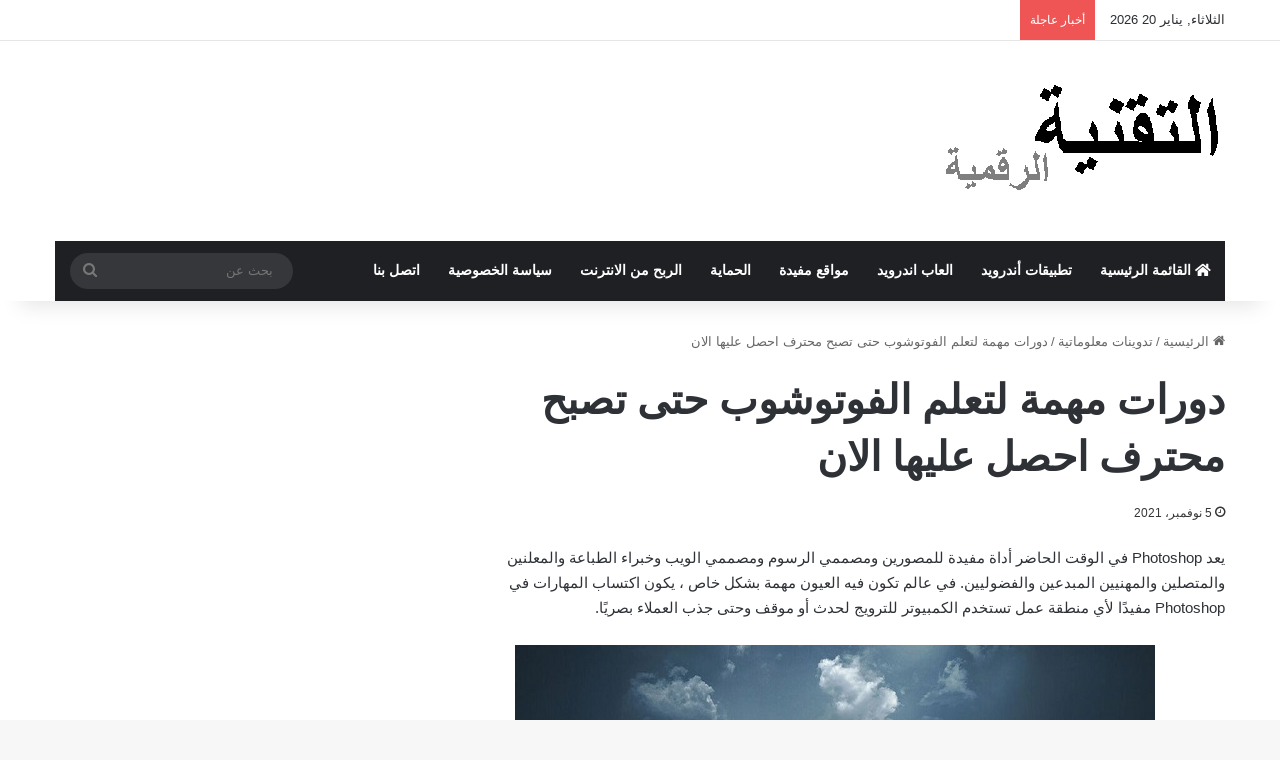

--- FILE ---
content_type: text/html; charset=UTF-8
request_url: https://www.tech-weba.com/blog-post_834/
body_size: 25200
content:
<!DOCTYPE html><html dir="rtl" lang="ar" class="" data-skin="light"><head><script data-no-optimize="1">var litespeed_docref=sessionStorage.getItem("litespeed_docref");litespeed_docref&&(Object.defineProperty(document,"referrer",{get:function(){return litespeed_docref}}),sessionStorage.removeItem("litespeed_docref"));</script> <meta charset="UTF-8" /><link rel="profile" href="https://gmpg.org/xfn/11" /><meta name='robots' content='index, follow, max-image-preview:large, max-snippet:-1, max-video-preview:-1' /><title>دورات مهمة لتعلم الفوتوشوب حتى تصبح محترف احصل عليها الان - موقع التقنية الرقمية</title><link rel="canonical" href="https://www.tech-weba.com/blog-post_834/" /><meta property="og:locale" content="ar_AR" /><meta property="og:type" content="article" /><meta property="og:title" content="دورات مهمة لتعلم الفوتوشوب حتى تصبح محترف احصل عليها الان - موقع التقنية الرقمية" /><meta property="og:description" content="يعد Photoshop في الوقت الحاضر أداة مفيدة للمصورين ومصممي الرسوم ومصممي الويب وخبراء الطباعة والمعلنين والمتصلين والمهنيين المبدعين والفضوليين. في عالم تكون فيه العيون مهمة بشكل خاص ، يكون اكتساب المهارات في Photoshop مفيدًا لأي منطقة عمل تستخدم الكمبيوتر للترويج لحدث أو موقف وحتى جذب العملاء بصريًا. يتمتع برنامج فوتوشوب هذا بالعديد من المزايا مثل &hellip;" /><meta property="og:url" content="https://www.tech-weba.com/blog-post_834/" /><meta property="og:site_name" content="موقع التقنية الرقمية" /><meta property="article:published_time" content="2021-10-30T17:02:00+00:00" /><meta property="article:modified_time" content="2021-11-05T07:09:45+00:00" /><meta property="og:image" content="https://1.bp.blogspot.com/-6yELRbl5qYw/X8VPkhwsbHI/AAAAAAAB39M/MhLHfuDPG0MfucsCuTf7q1NILZ662KawACLcBGAsYHQ/s16000/%25D8%25A5%25D8%25B3%25D8%25AA%25D8%25BA%25D9%2584%2B%25D8%25A7%25D9%2584%25D9%2581%25D8%25B1%25D8%25B5%25D8%25A9%2B%25D9%2588%25D8%25A7%25D8%25AD%25D8%25B5%25D9%2584%2B%25D8%25B9%25D9%2584%25D9%2589%2B%25D9%2587%25D8%25B0%25D9%2587%2B%25D8%25A7%25D9%2584%25D8%25AF%25D9%2588%25D8%25B1%25D8%25A7%25D8%25AA%2B%25D8%25A8%25D8%25A7%25D9%2584%25D9%2585%25D8%25AC%25D8%25A7%25D9%2586%2B%25D9%2584%25D8%25AA%25D8%25B9%25D9%2584%25D9%2585%2B%25D8%25A7%25D9%2584%25D9%2581%25D9%2588%25D8%25AA%25D9%2588%25D8%25B4%25D9%2588%25D8%25A8%2B%25D8%25AD%25D8%25AA%25D9%2589%2B%25D8%25A7%25D9%2584%25D8%25A5%25D8%25AD%25D8%25AA%25D8%25B1%25D8%25A7%25D9%2581.jpg" /><meta name="author" content="scorpion" /><meta name="twitter:card" content="summary_large_image" /><meta name="twitter:label1" content="كُتب بواسطة" /><meta name="twitter:data1" content="scorpion" /><meta name="twitter:label2" content="وقت القراءة المُقدّر" /><meta name="twitter:data2" content="دقيقة واحدة" /> <script type="application/ld+json" class="yoast-schema-graph">{"@context":"https://schema.org","@graph":[{"@type":"WebPage","@id":"https://www.tech-weba.com/blog-post_834/","url":"https://www.tech-weba.com/blog-post_834/","name":"دورات مهمة لتعلم الفوتوشوب حتى تصبح محترف احصل عليها الان - موقع التقنية الرقمية","isPartOf":{"@id":"https://www.tech-weba.com/#website"},"primaryImageOfPage":{"@id":"https://www.tech-weba.com/blog-post_834/#primaryimage"},"image":{"@id":"https://www.tech-weba.com/blog-post_834/#primaryimage"},"thumbnailUrl":"https://1.bp.blogspot.com/-6yELRbl5qYw/X8VPkhwsbHI/AAAAAAAB39M/MhLHfuDPG0MfucsCuTf7q1NILZ662KawACLcBGAsYHQ/s16000/%25D8%25A5%25D8%25B3%25D8%25AA%25D8%25BA%25D9%2584%2B%25D8%25A7%25D9%2584%25D9%2581%25D8%25B1%25D8%25B5%25D8%25A9%2B%25D9%2588%25D8%25A7%25D8%25AD%25D8%25B5%25D9%2584%2B%25D8%25B9%25D9%2584%25D9%2589%2B%25D9%2587%25D8%25B0%25D9%2587%2B%25D8%25A7%25D9%2584%25D8%25AF%25D9%2588%25D8%25B1%25D8%25A7%25D8%25AA%2B%25D8%25A8%25D8%25A7%25D9%2584%25D9%2585%25D8%25AC%25D8%25A7%25D9%2586%2B%25D9%2584%25D8%25AA%25D8%25B9%25D9%2584%25D9%2585%2B%25D8%25A7%25D9%2584%25D9%2581%25D9%2588%25D8%25AA%25D9%2588%25D8%25B4%25D9%2588%25D8%25A8%2B%25D8%25AD%25D8%25AA%25D9%2589%2B%25D8%25A7%25D9%2584%25D8%25A5%25D8%25AD%25D8%25AA%25D8%25B1%25D8%25A7%25D9%2581.jpg","datePublished":"2021-10-30T17:02:00+00:00","dateModified":"2021-11-05T07:09:45+00:00","author":{"@id":"https://www.tech-weba.com/#/schema/person/c82291c8f9cbdb7c085106496b6fc3de"},"breadcrumb":{"@id":"https://www.tech-weba.com/blog-post_834/#breadcrumb"},"inLanguage":"ar","potentialAction":[{"@type":"ReadAction","target":["https://www.tech-weba.com/blog-post_834/"]}]},{"@type":"ImageObject","inLanguage":"ar","@id":"https://www.tech-weba.com/blog-post_834/#primaryimage","url":"https://1.bp.blogspot.com/-6yELRbl5qYw/X8VPkhwsbHI/AAAAAAAB39M/MhLHfuDPG0MfucsCuTf7q1NILZ662KawACLcBGAsYHQ/s16000/%25D8%25A5%25D8%25B3%25D8%25AA%25D8%25BA%25D9%2584%2B%25D8%25A7%25D9%2584%25D9%2581%25D8%25B1%25D8%25B5%25D8%25A9%2B%25D9%2588%25D8%25A7%25D8%25AD%25D8%25B5%25D9%2584%2B%25D8%25B9%25D9%2584%25D9%2589%2B%25D9%2587%25D8%25B0%25D9%2587%2B%25D8%25A7%25D9%2584%25D8%25AF%25D9%2588%25D8%25B1%25D8%25A7%25D8%25AA%2B%25D8%25A8%25D8%25A7%25D9%2584%25D9%2585%25D8%25AC%25D8%25A7%25D9%2586%2B%25D9%2584%25D8%25AA%25D8%25B9%25D9%2584%25D9%2585%2B%25D8%25A7%25D9%2584%25D9%2581%25D9%2588%25D8%25AA%25D9%2588%25D8%25B4%25D9%2588%25D8%25A8%2B%25D8%25AD%25D8%25AA%25D9%2589%2B%25D8%25A7%25D9%2584%25D8%25A5%25D8%25AD%25D8%25AA%25D8%25B1%25D8%25A7%25D9%2581.jpg","contentUrl":"https://1.bp.blogspot.com/-6yELRbl5qYw/X8VPkhwsbHI/AAAAAAAB39M/MhLHfuDPG0MfucsCuTf7q1NILZ662KawACLcBGAsYHQ/s16000/%25D8%25A5%25D8%25B3%25D8%25AA%25D8%25BA%25D9%2584%2B%25D8%25A7%25D9%2584%25D9%2581%25D8%25B1%25D8%25B5%25D8%25A9%2B%25D9%2588%25D8%25A7%25D8%25AD%25D8%25B5%25D9%2584%2B%25D8%25B9%25D9%2584%25D9%2589%2B%25D9%2587%25D8%25B0%25D9%2587%2B%25D8%25A7%25D9%2584%25D8%25AF%25D9%2588%25D8%25B1%25D8%25A7%25D8%25AA%2B%25D8%25A8%25D8%25A7%25D9%2584%25D9%2585%25D8%25AC%25D8%25A7%25D9%2586%2B%25D9%2584%25D8%25AA%25D8%25B9%25D9%2584%25D9%2585%2B%25D8%25A7%25D9%2584%25D9%2581%25D9%2588%25D8%25AA%25D9%2588%25D8%25B4%25D9%2588%25D8%25A8%2B%25D8%25AD%25D8%25AA%25D9%2589%2B%25D8%25A7%25D9%2584%25D8%25A5%25D8%25AD%25D8%25AA%25D8%25B1%25D8%25A7%25D9%2581.jpg"},{"@type":"BreadcrumbList","@id":"https://www.tech-weba.com/blog-post_834/#breadcrumb","itemListElement":[{"@type":"ListItem","position":1,"name":"الرئيسية","item":"https://www.tech-weba.com/"},{"@type":"ListItem","position":2,"name":"دورات مهمة لتعلم الفوتوشوب حتى تصبح محترف احصل عليها الان"}]},{"@type":"WebSite","@id":"https://www.tech-weba.com/#website","url":"https://www.tech-weba.com/","name":"موقع التقنية الرقمية","description":"هو موقع متخصص بعرض كل ما هو حديث في المجال التقني وعرضه للجميع","potentialAction":[{"@type":"SearchAction","target":{"@type":"EntryPoint","urlTemplate":"https://www.tech-weba.com/?s={search_term_string}"},"query-input":{"@type":"PropertyValueSpecification","valueRequired":true,"valueName":"search_term_string"}}],"inLanguage":"ar"},{"@type":"Person","@id":"https://www.tech-weba.com/#/schema/person/c82291c8f9cbdb7c085106496b6fc3de","name":"scorpion","image":{"@type":"ImageObject","inLanguage":"ar","@id":"https://www.tech-weba.com/#/schema/person/image/","url":"https://www.tech-weba.com/wp-content/litespeed/avatar/1051fd429d3c66a02fcc29e9d9cf42c5.jpg?ver=1768338851","contentUrl":"https://www.tech-weba.com/wp-content/litespeed/avatar/1051fd429d3c66a02fcc29e9d9cf42c5.jpg?ver=1768338851","caption":"scorpion"},"sameAs":["https://tech-weba.com"]}]}</script> <link rel='dns-prefetch' href='//fonts.googleapis.com' /><link rel="alternate" type="application/rss+xml" title="موقع التقنية الرقمية &laquo; الخلاصة" href="https://www.tech-weba.com/feed/" /><link rel="alternate" type="application/rss+xml" title="موقع التقنية الرقمية &laquo; خلاصة التعليقات" href="https://www.tech-weba.com/comments/feed/" /><style type="text/css">:root{				
			--tie-preset-gradient-1: linear-gradient(135deg, rgba(6, 147, 227, 1) 0%, rgb(155, 81, 224) 100%);
			--tie-preset-gradient-2: linear-gradient(135deg, rgb(122, 220, 180) 0%, rgb(0, 208, 130) 100%);
			--tie-preset-gradient-3: linear-gradient(135deg, rgba(252, 185, 0, 1) 0%, rgba(255, 105, 0, 1) 100%);
			--tie-preset-gradient-4: linear-gradient(135deg, rgba(255, 105, 0, 1) 0%, rgb(207, 46, 46) 100%);
			--tie-preset-gradient-5: linear-gradient(135deg, rgb(238, 238, 238) 0%, rgb(169, 184, 195) 100%);
			--tie-preset-gradient-6: linear-gradient(135deg, rgb(74, 234, 220) 0%, rgb(151, 120, 209) 20%, rgb(207, 42, 186) 40%, rgb(238, 44, 130) 60%, rgb(251, 105, 98) 80%, rgb(254, 248, 76) 100%);
			--tie-preset-gradient-7: linear-gradient(135deg, rgb(255, 206, 236) 0%, rgb(152, 150, 240) 100%);
			--tie-preset-gradient-8: linear-gradient(135deg, rgb(254, 205, 165) 0%, rgb(254, 45, 45) 50%, rgb(107, 0, 62) 100%);
			--tie-preset-gradient-9: linear-gradient(135deg, rgb(255, 203, 112) 0%, rgb(199, 81, 192) 50%, rgb(65, 88, 208) 100%);
			--tie-preset-gradient-10: linear-gradient(135deg, rgb(255, 245, 203) 0%, rgb(182, 227, 212) 50%, rgb(51, 167, 181) 100%);
			--tie-preset-gradient-11: linear-gradient(135deg, rgb(202, 248, 128) 0%, rgb(113, 206, 126) 100%);
			--tie-preset-gradient-12: linear-gradient(135deg, rgb(2, 3, 129) 0%, rgb(40, 116, 252) 100%);
			--tie-preset-gradient-13: linear-gradient(135deg, #4D34FA, #ad34fa);
			--tie-preset-gradient-14: linear-gradient(135deg, #0057FF, #31B5FF);
			--tie-preset-gradient-15: linear-gradient(135deg, #FF007A, #FF81BD);
			--tie-preset-gradient-16: linear-gradient(135deg, #14111E, #4B4462);
			--tie-preset-gradient-17: linear-gradient(135deg, #F32758, #FFC581);

			
					--main-nav-background: #1f2024;
					--main-nav-secondry-background: rgba(0,0,0,0.2);
					--main-nav-primary-color: #0088ff;
					--main-nav-contrast-primary-color: #FFFFFF;
					--main-nav-text-color: #FFFFFF;
					--main-nav-secondry-text-color: rgba(225,255,255,0.5);
					--main-nav-main-border-color: rgba(255,255,255,0.07);
					--main-nav-secondry-border-color: rgba(255,255,255,0.04);
				
			}</style><link rel="alternate" title="oEmbed (JSON)" type="application/json+oembed" href="https://www.tech-weba.com/wp-json/oembed/1.0/embed?url=https%3A%2F%2Fwww.tech-weba.com%2Fblog-post_834%2F" /><link rel="alternate" title="oEmbed (XML)" type="text/xml+oembed" href="https://www.tech-weba.com/wp-json/oembed/1.0/embed?url=https%3A%2F%2Fwww.tech-weba.com%2Fblog-post_834%2F&#038;format=xml" /><meta name="viewport" content="width=device-width, initial-scale=1.0" /><style id='wp-img-auto-sizes-contain-inline-css' type='text/css'>img:is([sizes=auto i],[sizes^="auto," i]){contain-intrinsic-size:3000px 1500px}
/*# sourceURL=wp-img-auto-sizes-contain-inline-css */</style><style id="litespeed-ccss">:root{--tie-preset-gradient-1:linear-gradient(135deg, rgba(6, 147, 227, 1) 0%, rgb(155, 81, 224) 100%);--tie-preset-gradient-2:linear-gradient(135deg, rgb(122, 220, 180) 0%, rgb(0, 208, 130) 100%);--tie-preset-gradient-3:linear-gradient(135deg, rgba(252, 185, 0, 1) 0%, rgba(255, 105, 0, 1) 100%);--tie-preset-gradient-4:linear-gradient(135deg, rgba(255, 105, 0, 1) 0%, rgb(207, 46, 46) 100%);--tie-preset-gradient-5:linear-gradient(135deg, rgb(238, 238, 238) 0%, rgb(169, 184, 195) 100%);--tie-preset-gradient-6:linear-gradient(135deg, rgb(74, 234, 220) 0%, rgb(151, 120, 209) 20%, rgb(207, 42, 186) 40%, rgb(238, 44, 130) 60%, rgb(251, 105, 98) 80%, rgb(254, 248, 76) 100%);--tie-preset-gradient-7:linear-gradient(135deg, rgb(255, 206, 236) 0%, rgb(152, 150, 240) 100%);--tie-preset-gradient-8:linear-gradient(135deg, rgb(254, 205, 165) 0%, rgb(254, 45, 45) 50%, rgb(107, 0, 62) 100%);--tie-preset-gradient-9:linear-gradient(135deg, rgb(255, 203, 112) 0%, rgb(199, 81, 192) 50%, rgb(65, 88, 208) 100%);--tie-preset-gradient-10:linear-gradient(135deg, rgb(255, 245, 203) 0%, rgb(182, 227, 212) 50%, rgb(51, 167, 181) 100%);--tie-preset-gradient-11:linear-gradient(135deg, rgb(202, 248, 128) 0%, rgb(113, 206, 126) 100%);--tie-preset-gradient-12:linear-gradient(135deg, rgb(2, 3, 129) 0%, rgb(40, 116, 252) 100%);--tie-preset-gradient-13:linear-gradient(135deg, #4D34FA, #ad34fa);--tie-preset-gradient-14:linear-gradient(135deg, #0057FF, #31B5FF);--tie-preset-gradient-15:linear-gradient(135deg, #FF007A, #FF81BD);--tie-preset-gradient-16:linear-gradient(135deg, #14111E, #4B4462);--tie-preset-gradient-17:linear-gradient(135deg, #F32758, #FFC581);--main-nav-background:#1f2024;--main-nav-secondry-background:rgba(0,0,0,0.2);--main-nav-primary-color:#0088ff;--main-nav-contrast-primary-color:#FFFFFF;--main-nav-text-color:#FFFFFF;--main-nav-secondry-text-color:rgba(225,255,255,0.5);--main-nav-main-border-color:rgba(255,255,255,0.07);--main-nav-secondry-border-color:rgba(255,255,255,0.04)}ul{box-sizing:border-box}.entry-content{counter-reset:footnotes}:root{--wp--preset--font-size--normal:16px;--wp--preset--font-size--huge:42px}.aligncenter{clear:both}.screen-reader-text{border:0;clip-path:inset(50%);height:1px;margin:-1px;overflow:hidden;padding:0;position:absolute;width:1px;word-wrap:normal!important}:root{--wp--preset--aspect-ratio--square:1;--wp--preset--aspect-ratio--4-3:4/3;--wp--preset--aspect-ratio--3-4:3/4;--wp--preset--aspect-ratio--3-2:3/2;--wp--preset--aspect-ratio--2-3:2/3;--wp--preset--aspect-ratio--16-9:16/9;--wp--preset--aspect-ratio--9-16:9/16;--wp--preset--color--black:#000000;--wp--preset--color--cyan-bluish-gray:#abb8c3;--wp--preset--color--white:#ffffff;--wp--preset--color--pale-pink:#f78da7;--wp--preset--color--vivid-red:#cf2e2e;--wp--preset--color--luminous-vivid-orange:#ff6900;--wp--preset--color--luminous-vivid-amber:#fcb900;--wp--preset--color--light-green-cyan:#7bdcb5;--wp--preset--color--vivid-green-cyan:#00d084;--wp--preset--color--pale-cyan-blue:#8ed1fc;--wp--preset--color--vivid-cyan-blue:#0693e3;--wp--preset--color--vivid-purple:#9b51e0;--wp--preset--color--global-color:#0088ff;--wp--preset--gradient--vivid-cyan-blue-to-vivid-purple:linear-gradient(135deg,rgba(6,147,227,1) 0%,rgb(155,81,224) 100%);--wp--preset--gradient--light-green-cyan-to-vivid-green-cyan:linear-gradient(135deg,rgb(122,220,180) 0%,rgb(0,208,130) 100%);--wp--preset--gradient--luminous-vivid-amber-to-luminous-vivid-orange:linear-gradient(135deg,rgba(252,185,0,1) 0%,rgba(255,105,0,1) 100%);--wp--preset--gradient--luminous-vivid-orange-to-vivid-red:linear-gradient(135deg,rgba(255,105,0,1) 0%,rgb(207,46,46) 100%);--wp--preset--gradient--very-light-gray-to-cyan-bluish-gray:linear-gradient(135deg,rgb(238,238,238) 0%,rgb(169,184,195) 100%);--wp--preset--gradient--cool-to-warm-spectrum:linear-gradient(135deg,rgb(74,234,220) 0%,rgb(151,120,209) 20%,rgb(207,42,186) 40%,rgb(238,44,130) 60%,rgb(251,105,98) 80%,rgb(254,248,76) 100%);--wp--preset--gradient--blush-light-purple:linear-gradient(135deg,rgb(255,206,236) 0%,rgb(152,150,240) 100%);--wp--preset--gradient--blush-bordeaux:linear-gradient(135deg,rgb(254,205,165) 0%,rgb(254,45,45) 50%,rgb(107,0,62) 100%);--wp--preset--gradient--luminous-dusk:linear-gradient(135deg,rgb(255,203,112) 0%,rgb(199,81,192) 50%,rgb(65,88,208) 100%);--wp--preset--gradient--pale-ocean:linear-gradient(135deg,rgb(255,245,203) 0%,rgb(182,227,212) 50%,rgb(51,167,181) 100%);--wp--preset--gradient--electric-grass:linear-gradient(135deg,rgb(202,248,128) 0%,rgb(113,206,126) 100%);--wp--preset--gradient--midnight:linear-gradient(135deg,rgb(2,3,129) 0%,rgb(40,116,252) 100%);--wp--preset--font-size--small:13px;--wp--preset--font-size--medium:20px;--wp--preset--font-size--large:36px;--wp--preset--font-size--x-large:42px;--wp--preset--spacing--20:0.44rem;--wp--preset--spacing--30:0.67rem;--wp--preset--spacing--40:1rem;--wp--preset--spacing--50:1.5rem;--wp--preset--spacing--60:2.25rem;--wp--preset--spacing--70:3.38rem;--wp--preset--spacing--80:5.06rem;--wp--preset--shadow--natural:6px 6px 9px rgba(0, 0, 0, 0.2);--wp--preset--shadow--deep:12px 12px 50px rgba(0, 0, 0, 0.4);--wp--preset--shadow--sharp:6px 6px 0px rgba(0, 0, 0, 0.2);--wp--preset--shadow--outlined:6px 6px 0px -3px rgba(255, 255, 255, 1), 6px 6px rgba(0, 0, 0, 1);--wp--preset--shadow--crisp:6px 6px 0px rgba(0, 0, 0, 1)}:root{--brand-color:#0669ff;--dark-brand-color:#0051cc;--bright-color:#FFF;--base-color:#2c2f34}html{-ms-touch-action:manipulation;touch-action:manipulation;-webkit-text-size-adjust:100%;-ms-text-size-adjust:100%}article,aside,header,nav{display:block}a{background-color:#fff0}img{border-style:none}button,input{font:inherit}button,input{overflow:visible}button,input{margin:0}button{text-transform:none}[type=submit],button{-webkit-appearance:button}button::-moz-focus-inner,input::-moz-focus-inner{border:0;padding:0}button:-moz-focusring,input:-moz-focusring{outline:1px dotted ButtonText}[type=search]{-webkit-appearance:textfield}[type=search]::-webkit-search-cancel-button,[type=search]::-webkit-search-decoration{-webkit-appearance:none}*{padding:0;margin:0;list-style:none;border:0;outline:none;box-sizing:border-box}:after,:before{box-sizing:border-box}body{background:#F7F7F7;color:var(--base-color);font-family:-apple-system,BlinkMacSystemFont,"Segoe UI",Roboto,Oxygen,Oxygen-Sans,Ubuntu,Cantarell,"Helvetica Neue","Open Sans",Arial,sans-serif;font-size:13px;line-height:21px}h1{line-height:1.4;font-weight:600}h1{font-size:41px;font-weight:700}a{color:var(--base-color);text-decoration:none}img{max-width:100%;height:auto}.screen-reader-text{clip:rect(1px,1px,1px,1px);position:absolute!important;height:1px;width:1px;overflow:hidden}.stream-item{text-align:center;position:relative;z-index:2;margin:20px 0;padding:0}@media (max-width:991px){.single.has-header-ad:not(.has-header-below-ad) #content{margin-top:0}}@media (max-width:991px){.header-layout-3.has-normal-width-logo .stream-item-top{clear:both}}.tie-icon:before,[class*=" tie-icon-"],[class^=tie-icon-]{font-family:"tiefonticon"!important;speak:never;font-style:normal;font-weight:400;font-variant:normal;text-transform:none;line-height:1;-webkit-font-smoothing:antialiased;-moz-osx-font-smoothing:grayscale;display:inline-block}#autocomplete-suggestions,.tie-popup{display:none}.container{margin-right:auto;margin-left:auto;padding-left:15px;padding-right:15px}.container:after{content:"";display:table;clear:both}@media (min-width:768px){.container{width:100%}}@media (min-width:1200px){.container{max-width:1200px}}.tie-row{margin-left:-15px;margin-right:-15px}.tie-row:after{content:"";display:table;clear:both}.tie-col-md-4,.tie-col-md-8,.tie-col-xs-12{position:relative;min-height:1px;padding-left:15px;padding-right:15px}.tie-col-xs-12{float:left}.tie-col-xs-12{width:100%}@media (min-width:992px){.tie-col-md-4,.tie-col-md-8{float:left}.tie-col-md-4{width:33.3333333333%}.tie-col-md-8{width:66.6666666667%}}.tie-alignleft{float:left}.tie-alignright{float:right}.aligncenter{clear:both;display:block;margin:0 auto 1.75em;text-align:center;margin-left:auto;margin-right:auto;margin-top:6px;margin-bottom:6px}.clearfix:after,.clearfix:before{content:" ";display:block;height:0;overflow:hidden}.clearfix:after{clear:both}#tie-wrapper,.tie-container{height:100%;min-height:650px}.tie-container{position:relative;overflow:hidden}#tie-wrapper{background:#fff;position:relative;z-index:108;height:100%;margin:0 auto}.container-wrapper{background:#fff;border:1px solid rgb(0 0 0/.1);border-radius:2px;padding:30px}#content{margin-top:30px}@media (max-width:991px){#content{margin-top:15px}}.site-content{-ms-word-wrap:break-word;word-wrap:break-word}.theme-header{background:#fff;position:relative;z-index:999}.theme-header:after{content:"";display:table;clear:both}.theme-header.has-shadow{box-shadow:rgb(0 0 0/.1)0 25px 20px -20px}#menu-components-wrap{display:flex;justify-content:space-between;width:100%;flex-wrap:wrap}.logo-row{position:relative}#logo{margin-top:40px;margin-bottom:40px;display:block;float:left}#logo img{vertical-align:middle}#logo a{display:inline-block}@media (max-width:991px){#theme-header.has-normal-width-logo #logo{margin:14px 0!important;text-align:left;line-height:1}#theme-header.has-normal-width-logo #logo img{width:auto;height:auto;max-width:190px}}@media (max-width:479px){#theme-header.has-normal-width-logo #logo img{max-width:160px;max-height:60px!important}}@media (max-width:991px){#theme-header.mobile-header-default:not(.header-layout-1) #logo{flex-grow:10}}.components{display:flex;align-items:center;justify-content:end}.components>li{position:relative}.components>li>a{display:block;position:relative;width:30px;text-align:center;font-size:16px;white-space:nowrap}.components .search-bar form{width:auto;background:rgb(255 255 255/.1);line-height:36px;border-radius:50px;position:relative}.components #search-input{border:0;width:100%;background:#fff0;padding:0 35px 0 20px;border-radius:0;font-size:inherit}.components #search-submit{position:absolute;right:0;top:0;width:40px;line-height:inherit;color:#777;background:#fff0;font-size:15px;padding:0;border:none}@media (max-width:991px){.logo-container{border-width:0;display:flex;flex-flow:row nowrap;align-items:center;justify-content:space-between}}.mobile-header-components{display:none;z-index:10;height:30px;line-height:30px;flex-wrap:nowrap;flex:1 1 0%}.mobile-header-components .components{float:none;display:flex!important;justify-content:flex-start}.mobile-header-components .components li.custom-menu-link{display:inline-block;float:none}.mobile-header-components .components li.custom-menu-link>a{width:20px;padding-bottom:15px}.mobile-header-components [class^=tie-icon-]{font-size:18px;width:20px;height:20px;vertical-align:middle}.mobile-header-components .tie-mobile-menu-icon{font-size:20px}.mobile-header-components .nav-icon{display:inline-block;width:20px;height:2px;background-color:var(--base-color);position:relative;top:-4px}.mobile-header-components .nav-icon:after,.mobile-header-components .nav-icon:before{position:absolute;right:0;background-color:var(--base-color);content:"";display:block;width:100%;height:100%;transform:translateZ(0);backface-visibility:hidden}.mobile-header-components .nav-icon:before{transform:translateY(-7px)}.mobile-header-components .nav-icon:after{transform:translateY(7px)}#mobile-header-components-area_1 .components li.custom-menu-link>a{margin-right:15px}#mobile-header-components-area_2 .components{flex-direction:row-reverse}#mobile-header-components-area_2 .components li.custom-menu-link>a{margin-left:15px}@media (max-width:991px){.logo-container:after,.logo-container:before{height:1px}#tie-body #mobile-container,.mobile-header-components{display:block}#slide-sidebar-widgets{display:none}}.top-nav{background-color:#fff;position:relative;z-index:10;line-height:40px;border:1px solid rgb(0 0 0/.1);border-width:1px 0;color:var(--base-color);clear:both}.main-nav-below.top-nav-above .top-nav{border-top-width:0}.top-nav a:not(.button):not(:hover){color:var(--base-color)}.topbar-wrapper{display:flex;min-height:40px}.top-nav .tie-alignleft,.top-nav .tie-alignright{flex-grow:1;position:relative}.top-nav.has-breaking-news .tie-alignleft{flex:1 0 100px}.top-nav.has-breaking-news .tie-alignright{flex-grow:0;z-index:1}.topbar-today-date{float:left;padding-right:15px;flex-shrink:0}@media (max-width:991px){.theme-header .components,.topbar-today-date{display:none}}.breaking{display:none}.main-nav-wrapper{position:relative;z-index:4}.main-nav{background-color:var(--main-nav-background);color:var(--main-nav-primary-color);position:relative;border:1px solid var(--main-nav-main-border-color);border-width:1px 0}.main-menu-wrapper{position:relative}@media (min-width:992px){.header-menu .menu{display:flex}.header-menu .menu a{display:block;position:relative}.header-menu .menu>li>a{white-space:nowrap}#main-nav{z-index:9;line-height:60px}.main-menu .menu>li>a{padding:0 14px;font-size:14px;font-weight:700}.main-nav .menu a{color:var(--main-nav-text-color)}.main-nav-dark{--main-nav-background:#1f2024;--main-nav-secondry-background:rgba(0,0,0,0.2);--main-nav-primary-color:var(--brand-color);--main-nav-contrast-primary-color:var(--bright-color);--main-nav-text-color:#FFFFFF;--main-nav-secondry-text-color:rgba(225,255,255,0.5);--main-nav-main-border-color:rgba(255,255,255,0.07);--main-nav-secondry-border-color:rgba(255,255,255,0.04)}.main-nav-dark .main-nav{border-width:0}}@media (min-width:992px){.main-nav-boxed .main-nav{border-width:0}.main-nav-boxed .main-menu-wrapper{float:left;width:100%;background-color:var(--main-nav-background);padding-right:15px}}.main-nav-boxed .main-nav:not(.fixed-nav){background:transparent!important}@media only screen and (min-width:992px) and (max-width:1100px){.main-nav .menu>li:not(.is-icon-only)>a{padding-left:7px;padding-right:7px}.main-nav .menu>li:not(.is-icon-only)>a:before{display:none}}@media (max-width:991px){#tie-wrapper header#theme-header{box-shadow:none;background:transparent!important}.logo-container{border-width:0;box-shadow:0 3px 7px 0 rgb(0 0 0/.1)}.logo-container{background-color:#fff}.header-layout-3 .main-nav-wrapper{display:none}.main-menu-wrapper .main-menu-wrap{width:100%}}.magazine2 .container-wrapper{border-width:0;padding:0;background-color:#fff0;opacity:.99}.magazine2.post-layout-1 .entry-header-outer{padding:0 0 20px}.magazine2 .entry-content{padding:0 0 30px}@media (max-width:670px){.magazine2 .entry-content{padding:0 0 15px}}.main-nav-dark .main-nav input{color:#ccc}input{border:1px solid rgb(0 0 0/.1);color:var(--base-color);font-size:13px;outline:none;padding:10px 12px;line-height:23px;border-radius:2px;max-width:100%;background-color:#fff0}input:not([type=checkbox]):not([type=radio]){appearance:none;outline:none}@media (max-width:767px){input:not([type=submit]){font-size:16px!important}}[type=submit]{width:auto;position:relative;background-color:var(--tie-buttons-color,var(--brand-color));color:var(--tie-buttons-text,var(--bright-color));border-radius:var(--tie-buttons-radius,2px);border:var(--tie-buttons-border-width,0) solid var(--tie-buttons-border-color,var(--brand-color));padding:10px 25px;margin:0;font-weight:600;font-size:14px;display:inline-block;text-align:center;line-height:21px;text-decoration:none;vertical-align:middle;appearance:none}@media (min-width:992px){.sidebar-left .main-content{float:right;padding-left:5px}.sidebar-left.magazine2 .main-content{padding-left:5px}}.post-meta{margin:10px 0 8px;font-size:12px;overflow:hidden}.post-meta{color:#666}.post-meta .meta-item{margin-right:8px;display:inline-block}.post-meta .meta-item.tie-icon:before{padding-right:3px}.post-meta .meta-item.date:before{content:""}@media (max-width:767px){.entry-header .post-meta>span,.main-content .post-meta>span{float:left}}#breadcrumb{margin:50px 0 0}#breadcrumb,#breadcrumb a:not(:hover){color:#666}#breadcrumb .delimiter{margin:0 3px;font-style:normal}.entry-header-outer #breadcrumb{margin:0 0 20px;padding:0}@media (max-width:767px){.single-post #breadcrumb .current,.single-post #breadcrumb em:last-of-type{display:none}}.entry-header{padding:30px 30px 0;margin-bottom:20px}@media (max-width:991px){.entry-header{padding:20px 20px 0}}.entry{line-height:1.7;font-size:15px}@media (max-width:767px){.container-wrapper,.entry-content{padding:20px 15px}}.side-aside{position:fixed;top:0;z-index:111;visibility:hidden;width:350px;max-width:100%;height:100%;background:#FFF;background-repeat:no-repeat;background-position:center top;background-size:cover;overflow-y:auto}@media (min-width:992px){.side-aside{right:0;transform:translate(350px,0)}}.dark-skin{--lazyload-loading-color:#161717}.dark-skin{background-color:var(--tie-dark-skin-bg-main,#1f2024);color:#fff}.dark-skin input:not([type=submit]){color:#ccc}.dark-skin a:not(:hover){color:#fff}.dark-skin input:not([type=submit]){border-color:rgb(255 255 255/.1)}.dark-skin .container-wrapper{background-color:var(--tie-dark-skin-bg-main,#1f2024);border-color:rgb(255 255 255/.1)}.dark-skin .widget a:not(:hover){color:#fff}.widget li{padding:6px 0}.widget li:first-child{padding-top:0}.widget li:last-child{padding-bottom:0;border-bottom:0}.widget li:after{clear:both;display:table;content:""}form.search-form{overflow:auto;position:relative;width:100%;margin-top:10px}.search-field{float:left;width:73%;padding:8px 15px}.search-submit[type=submit]{float:right;padding:10px 5px;margin-left:2%;width:25%}.widget_nav_menu li{padding:5px 0 5px 12px;font-size:105%}.widget_nav_menu li a:before{content:"";font-family:"tiefonticon";color:#2c2f34;font-size:13px;display:inline-block;line-height:18px;width:12px;margin-left:-12px;text-align:left}.dark-skin .widget_nav_menu li a:before{color:#ccc}.social-icons-widget ul{margin:0-3px}@media (min-width:992px){.theme-header .logo-row>div{height:auto!important}.header-layout-3 .stream-item-top-wrapper{float:right}}.breaking{float:left;width:100%;display:block!important}.breaking-title{padding:0 10px;display:block;float:left;color:#fff;font-size:12px;position:relative}.breaking-title span{position:relative;z-index:1}.breaking-title span.breaking-icon{display:none}@media (max-width:600px){.breaking-title span.breaking-icon{display:inline-block}.breaking-title .breaking-title-text{display:none}}.breaking-title:before{content:"";background:#f05555;width:100%;height:100%;position:absolute;left:0;top:0;z-index:0}.breaking-news{display:none}#mobile-container{display:none;padding:10px 30px 30px}#mobile-menu{margin-bottom:20px;position:relative;padding-top:15px}#mobile-menu .menu>li{border-bottom:1px solid rgb(0 0 0/.05)}.dark-skin #mobile-menu .menu>li{border-color:rgb(255 255 255/.05)}#mobile-menu li{display:block;position:relative}#mobile-menu li a{display:block;padding:15px 50px 15px 0;font-size:16px;line-height:22px;font-weight:600}.dark-skin #mobile-menu li a{color:#fff}#mobile-social-icons{margin-bottom:15px}#mobile-social-icons ul{text-align:center;overflow:hidden}#mobile-search .search-form{overflow:hidden;position:relative}#mobile-search .search-form:after{position:absolute;content:"";font-family:"tiefonticon";top:4px;right:10px;line-height:30px;width:30px;font-size:16px;border-radius:50%;text-align:center;color:#fff}#mobile-search .search-field{background-color:rgb(0 0 0/.05);border-color:rgb(255 255 255/.1);color:#fff;width:100%;border-radius:50px;padding:7px 45px 7px 20px}#mobile-search .search-submit{background:#fff0;font-size:0;width:35px;height:38px;position:absolute;top:0;right:5px;z-index:1}#mobile-search input::-webkit-input-placeholder{color:rgb(255 255 255/.6)}#mobile-search input::-moz-placeholder{color:rgb(255 255 255/.6)}#mobile-search input:-moz-placeholder{color:rgb(255 255 255/.6)}#mobile-search input:-ms-input-placeholder{color:rgb(255 255 255/.6)}#tie-wrapper:after{position:absolute;z-index:1000;top:-10%;left:-50%;width:0;height:0;background:rgb(0 0 0/.2);content:"";opacity:0}@media (max-width:991px){.side-aside.appear-from-left{left:0;transform:translate(-100%,0)}}.is-desktop .side-aside .has-custom-scroll{padding:50px 0 0}.side-aside:after{position:absolute;top:0;left:0;width:100%;height:100%;background:rgb(0 0 0/.2);content:"";opacity:1}.side-aside .container-wrapper{padding:30px!important;border-radius:0;border:0;background:#fff0;box-shadow:none!important}a.remove{position:absolute;top:0;right:0;display:block;speak:never;-webkit-font-smoothing:antialiased;-moz-osx-font-smoothing:grayscale;width:20px;height:20px;display:block;line-height:20px;text-align:center;font-size:15px}a.remove:before{content:"";font-family:"tiefonticon";color:#e74c3c}a.remove.big-btn{width:25px;height:25px;line-height:25px;font-size:22px}a.remove.light-btn:not(:hover):before{color:#fff}.side-aside a.remove{z-index:1;top:15px;left:50%;right:auto;transform:translateX(-50%)}.side-aside a.remove:not(:hover):before{color:#111}.side-aside.dark-skin a.remove:not(:hover):before{color:#fff}.tie-popup a.remove{transform:scale(.2);opacity:0;top:15px;right:15px;z-index:1}.theiaStickySidebar:after{content:"";display:table;clear:both}.has-custom-scroll,.side-aside{overflow-x:hidden;scrollbar-width:thin}.has-custom-scroll::-webkit-scrollbar,.side-aside::-webkit-scrollbar{width:5px}.has-custom-scroll::-webkit-scrollbar-track,.side-aside::-webkit-scrollbar-track{background:#fff0}.has-custom-scroll::-webkit-scrollbar-thumb,.side-aside::-webkit-scrollbar-thumb{border-radius:20px;background:rgb(0 0 0/.2)}.dark-skin .has-custom-scroll::-webkit-scrollbar-thumb{background:#000}.tie-popup{position:fixed;z-index:99999;left:0;top:0;height:100%;width:100%;background-color:rgb(0 0 0/.5);display:none;perspective:600px}.pop-up-live-search{will-change:transform,opacity;transform:scale(.7);opacity:0}.tie-popup-search-wrap::-webkit-input-placeholder{color:#fff}.tie-popup-search-wrap::-moz-placeholder{color:#fff}.tie-popup-search-wrap:-moz-placeholder{color:#fff}.tie-popup-search-wrap:-ms-input-placeholder{color:#fff}.tie-popup-search-wrap form{position:relative;height:80px;margin-bottom:20px}.popup-search-wrap-inner{position:relative;padding:80px 15px 0;margin:0 auto;max-width:800px}input.tie-popup-search-input{width:100%;height:80px;line-height:80px;background:rgb(0 0 0/.7)!important;font-weight:500;font-size:22px;border:0;padding-right:80px;padding-left:30px;color:#fff;border-radius:5px}button.tie-popup-search-submit{font-size:28px;color:#666;position:absolute;right:5px;top:15px;background:transparent!important}#tie-popup-search-mobile .popup-search-wrap-inner{padding-top:50px}#tie-popup-search-mobile input.tie-popup-search-input{height:50px;line-height:1;padding-left:20px;padding-right:50px}#tie-popup-search-mobile button.tie-popup-search-submit{font-size:16px;top:9px;right:0}#autocomplete-suggestions{overflow:auto;padding:20px;color:#eee;position:absolute;display:none;width:370px;z-index:9999;margin-top:15px}.tie-icon-messenger:before{content:""}.tie-icon-facebook:before{content:""}.tie-icon-search:before{content:""}.tie-icon-home:before{content:""}.tie-icon-twitter:before{content:""}.tie-icon-bolt:before{content:""}.tie-icon-paper-plane:before{content:""}.tie-icon-whatsapp:before{content:""}.fas{-moz-osx-font-smoothing:grayscale;-webkit-font-smoothing:antialiased;display:inline-block;font-style:normal;font-variant:normal;text-rendering:auto;line-height:1}.fa-home:before{content:""}.fas{font-family:"Font Awesome 5 Free";font-weight:900}.post-content.container-wrapper{padding:0}.entry-header{font-size:45px;line-height:1.2}@media (max-width:767px){.entry-header{font-size:28px}}.entry-header .entry-title{margin-bottom:15px}@media (max-width:767px){.entry-header .entry-title{font-size:28px}}.entry-header .post-meta{overflow:inherit;font-size:12px;margin-top:5px;margin-bottom:0;line-height:24px}.entry-header .post-meta .meta-item{margin-right:12px}.entry-header .post-meta{color:#333}@media (max-width:767px){.entry-header .post-meta{margin-bottom:-8px}.entry-header .post-meta .meta-item{margin-bottom:8px!important}.entry-header .post-meta>span{float:initial!important}}.post-layout-1 div.entry-content{padding-top:0}.post-layout-1 .entry-header-outer{padding:30px 30px 20px}@media (max-width:767px){.post-layout-1 .entry-header-outer{padding:20px}}.post-layout-1 .entry-header{padding:0;margin:0}.entry-content{padding:0 30px 30px}@media (max-width:767px){.entry-content{padding-right:15px;padding-left:15px}}@media (max-width:767px){.single .entry-content{padding-top:15px}}.share-buttons{padding:18px 28px;line-height:0}@media (max-width:767px){.share-buttons{padding:15px}}.share-buttons-mobile{position:fixed;bottom:0;z-index:999999;width:100%;background:#fff0;border:0 none;padding:0}.share-buttons-mobile .share-links a{margin:0;border-radius:0;width:1%;display:table-cell;opacity:1!important}.share-buttons-mobile .share-links a .share-btn-icon{margin:0 auto;float:none}@media (min-width:768px){.share-buttons-mobile{display:none}}.mobile-share-buttons-spacer{height:40px}@media (min-width:768px){.mobile-share-buttons-spacer{display:none}}.share-links a{color:#fff}.share-links{overflow:hidden;position:relative}.share-links .share-btn-icon{font-size:15px}.share-links a{display:inline-block;margin:2px;height:40px;overflow:hidden;position:relative;border-radius:2px;width:40px}.share-links a,.share-links a:before{background-color:#444}.share-links a .share-btn-icon{width:40px;height:40px;float:left;display:block;text-align:center;line-height:40px}.share-links a.facebook-share-btn,.share-links a.facebook-share-btn:before{background:#4080FF}.share-links a.twitter-share-btn,.share-links a.twitter-share-btn:before{background:#000}.share-links a.whatsapp-share-btn,.share-links a.whatsapp-share-btn:before{background:#43d854}.share-links a.telegram-share-btn,.share-links a.telegram-share-btn:before{background:#08c}.share-links a.messenger-share-btn,.share-links a.messenger-share-btn:before{background:#0078ff}@media (min-width:768px){a.telegram-share-btn,a.whatsapp-share-btn{display:none!important}}@media (min-width:768px){a.messenger-mob-share-btn{display:none!important}}@media (max-width:767px){a.messenger-desktop-share-btn{display:none!important}}#reading-position-indicator{display:block;height:5px;position:fixed;bottom:0;left:0;background:var(--brand-color);box-shadow:0 0 10px rgb(0 136 255/.7);width:0;z-index:9999;max-width:100%}#post-extra-info{display:none}#main-nav .main-menu>ul>li>a{font-family:Noto Sans Kufi Arabic}@media screen{html{direction:rtl}.tie-col-xs-12{float:right}@media (min-width:992px){.tie-col-md-4,.tie-col-md-8{float:right}}.tie-alignleft{float:right}.tie-alignright{float:left}.search-field{float:right}.search-submit[type=submit]{float:left;margin-right:2%;margin-left:0}.post-meta .meta-item{margin-left:8px;margin-right:0}.post-meta .tie-icon:before{padding-left:3px;padding-right:0!important}@media (max-width:767px){.entry-header .post-meta>span,.main-content .post-meta>span{float:right}}.tie-popup-search-wrap input[type=text]{padding-right:20px;padding-left:80px}button.tie-popup-search-submit{left:5px;right:auto}a.remove{left:0;right:auto}.tie-popup a.remove{left:15px;right:auto}#tie-popup-search-mobile button.tie-popup-search-submit{right:auto;left:0}#tie-popup-search-mobile input.tie-popup-search-input{padding-right:20px;padding-left:50px}#logo{float:right}@media (min-width:992px){.main-menu,.header-menu .menu li{float:right}.components,.components>li{float:left}.components .search-bar{margin-right:10px;margin-left:0}.components #search-input{padding:0 20px 0 35px}.components #search-submit{left:0;right:auto}.topbar-today-date{padding:0 0 0 15px}}.breaking-title{float:right}@media (min-width:992px){.header-layout-3.has-normal-width-logo .stream-item-top-wrapper{float:left}}@media (max-width:991px){#theme-header.has-normal-width-logo #logo{text-align:right}.mobile-header-components{left:15px;right:auto}#mobile-menu li a{padding:15px 0 15px 50px}}#mobile-header-components-area_1 .components{flex-direction:row-reverse}#mobile-header-components-area_2 .components{flex-direction:row}#mobile-search .search-form:after{left:10px;right:auto}#mobile-search .search-field{padding-left:45px;padding-right:20px}#mobile-search .search-submit{right:auto;left:5px}@media (max-width:991px){.logo-container{flex-direction:row-reverse}}.main-nav-boxed .main-menu-wrapper{padding-left:15px;padding-right:0}#reading-position-indicator{right:0;left:auto}.entry-header .post-meta .meta-item{margin-right:0;margin-left:12px}.share-links a .share-btn-icon{float:right}.widget_nav_menu li{padding:5px 12px 5px 0}.widget_nav_menu li a:before{content:"";text-align:right;margin-right:-12px;margin-left:0}}</style><link rel="preload" data-asynced="1" data-optimized="2" as="style" onload="this.onload=null;this.rel='stylesheet'" href="https://www.tech-weba.com/wp-content/litespeed/css/2be9123e95c31815649d3a890d26950b.css?ver=fdc5d" /><script type="litespeed/javascript">!function(a){"use strict";var b=function(b,c,d){function e(a){return h.body?a():void setTimeout(function(){e(a)})}function f(){i.addEventListener&&i.removeEventListener("load",f),i.media=d||"all"}var g,h=a.document,i=h.createElement("link");if(c)g=c;else{var j=(h.body||h.getElementsByTagName("head")[0]).childNodes;g=j[j.length-1]}var k=h.styleSheets;i.rel="stylesheet",i.href=b,i.media="only x",e(function(){g.parentNode.insertBefore(i,c?g:g.nextSibling)});var l=function(a){for(var b=i.href,c=k.length;c--;)if(k[c].href===b)return a();setTimeout(function(){l(a)})};return i.addEventListener&&i.addEventListener("load",f),i.onloadcssdefined=l,l(f),i};"undefined"!=typeof exports?exports.loadCSS=b:a.loadCSS=b}("undefined"!=typeof global?global:this);!function(a){if(a.loadCSS){var b=loadCSS.relpreload={};if(b.support=function(){try{return a.document.createElement("link").relList.supports("preload")}catch(b){return!1}},b.poly=function(){for(var b=a.document.getElementsByTagName("link"),c=0;c<b.length;c++){var d=b[c];"preload"===d.rel&&"style"===d.getAttribute("as")&&(a.loadCSS(d.href,d,d.getAttribute("media")),d.rel=null)}},!b.support()){b.poly();var c=a.setInterval(b.poly,300);a.addEventListener&&a.addEventListener("load",function(){b.poly(),a.clearInterval(c)}),a.attachEvent&&a.attachEvent("onload",function(){a.clearInterval(c)})}}}(this);</script> <style id='global-styles-inline-css' type='text/css'>:root{--wp--preset--aspect-ratio--square: 1;--wp--preset--aspect-ratio--4-3: 4/3;--wp--preset--aspect-ratio--3-4: 3/4;--wp--preset--aspect-ratio--3-2: 3/2;--wp--preset--aspect-ratio--2-3: 2/3;--wp--preset--aspect-ratio--16-9: 16/9;--wp--preset--aspect-ratio--9-16: 9/16;--wp--preset--color--black: #000000;--wp--preset--color--cyan-bluish-gray: #abb8c3;--wp--preset--color--white: #ffffff;--wp--preset--color--pale-pink: #f78da7;--wp--preset--color--vivid-red: #cf2e2e;--wp--preset--color--luminous-vivid-orange: #ff6900;--wp--preset--color--luminous-vivid-amber: #fcb900;--wp--preset--color--light-green-cyan: #7bdcb5;--wp--preset--color--vivid-green-cyan: #00d084;--wp--preset--color--pale-cyan-blue: #8ed1fc;--wp--preset--color--vivid-cyan-blue: #0693e3;--wp--preset--color--vivid-purple: #9b51e0;--wp--preset--color--global-color: #0088ff;--wp--preset--gradient--vivid-cyan-blue-to-vivid-purple: linear-gradient(135deg,rgb(6,147,227) 0%,rgb(155,81,224) 100%);--wp--preset--gradient--light-green-cyan-to-vivid-green-cyan: linear-gradient(135deg,rgb(122,220,180) 0%,rgb(0,208,130) 100%);--wp--preset--gradient--luminous-vivid-amber-to-luminous-vivid-orange: linear-gradient(135deg,rgb(252,185,0) 0%,rgb(255,105,0) 100%);--wp--preset--gradient--luminous-vivid-orange-to-vivid-red: linear-gradient(135deg,rgb(255,105,0) 0%,rgb(207,46,46) 100%);--wp--preset--gradient--very-light-gray-to-cyan-bluish-gray: linear-gradient(135deg,rgb(238,238,238) 0%,rgb(169,184,195) 100%);--wp--preset--gradient--cool-to-warm-spectrum: linear-gradient(135deg,rgb(74,234,220) 0%,rgb(151,120,209) 20%,rgb(207,42,186) 40%,rgb(238,44,130) 60%,rgb(251,105,98) 80%,rgb(254,248,76) 100%);--wp--preset--gradient--blush-light-purple: linear-gradient(135deg,rgb(255,206,236) 0%,rgb(152,150,240) 100%);--wp--preset--gradient--blush-bordeaux: linear-gradient(135deg,rgb(254,205,165) 0%,rgb(254,45,45) 50%,rgb(107,0,62) 100%);--wp--preset--gradient--luminous-dusk: linear-gradient(135deg,rgb(255,203,112) 0%,rgb(199,81,192) 50%,rgb(65,88,208) 100%);--wp--preset--gradient--pale-ocean: linear-gradient(135deg,rgb(255,245,203) 0%,rgb(182,227,212) 50%,rgb(51,167,181) 100%);--wp--preset--gradient--electric-grass: linear-gradient(135deg,rgb(202,248,128) 0%,rgb(113,206,126) 100%);--wp--preset--gradient--midnight: linear-gradient(135deg,rgb(2,3,129) 0%,rgb(40,116,252) 100%);--wp--preset--font-size--small: 13px;--wp--preset--font-size--medium: 20px;--wp--preset--font-size--large: 36px;--wp--preset--font-size--x-large: 42px;--wp--preset--spacing--20: 0.44rem;--wp--preset--spacing--30: 0.67rem;--wp--preset--spacing--40: 1rem;--wp--preset--spacing--50: 1.5rem;--wp--preset--spacing--60: 2.25rem;--wp--preset--spacing--70: 3.38rem;--wp--preset--spacing--80: 5.06rem;--wp--preset--shadow--natural: 6px 6px 9px rgba(0, 0, 0, 0.2);--wp--preset--shadow--deep: 12px 12px 50px rgba(0, 0, 0, 0.4);--wp--preset--shadow--sharp: 6px 6px 0px rgba(0, 0, 0, 0.2);--wp--preset--shadow--outlined: 6px 6px 0px -3px rgb(255, 255, 255), 6px 6px rgb(0, 0, 0);--wp--preset--shadow--crisp: 6px 6px 0px rgb(0, 0, 0);}:where(.is-layout-flex){gap: 0.5em;}:where(.is-layout-grid){gap: 0.5em;}body .is-layout-flex{display: flex;}.is-layout-flex{flex-wrap: wrap;align-items: center;}.is-layout-flex > :is(*, div){margin: 0;}body .is-layout-grid{display: grid;}.is-layout-grid > :is(*, div){margin: 0;}:where(.wp-block-columns.is-layout-flex){gap: 2em;}:where(.wp-block-columns.is-layout-grid){gap: 2em;}:where(.wp-block-post-template.is-layout-flex){gap: 1.25em;}:where(.wp-block-post-template.is-layout-grid){gap: 1.25em;}.has-black-color{color: var(--wp--preset--color--black) !important;}.has-cyan-bluish-gray-color{color: var(--wp--preset--color--cyan-bluish-gray) !important;}.has-white-color{color: var(--wp--preset--color--white) !important;}.has-pale-pink-color{color: var(--wp--preset--color--pale-pink) !important;}.has-vivid-red-color{color: var(--wp--preset--color--vivid-red) !important;}.has-luminous-vivid-orange-color{color: var(--wp--preset--color--luminous-vivid-orange) !important;}.has-luminous-vivid-amber-color{color: var(--wp--preset--color--luminous-vivid-amber) !important;}.has-light-green-cyan-color{color: var(--wp--preset--color--light-green-cyan) !important;}.has-vivid-green-cyan-color{color: var(--wp--preset--color--vivid-green-cyan) !important;}.has-pale-cyan-blue-color{color: var(--wp--preset--color--pale-cyan-blue) !important;}.has-vivid-cyan-blue-color{color: var(--wp--preset--color--vivid-cyan-blue) !important;}.has-vivid-purple-color{color: var(--wp--preset--color--vivid-purple) !important;}.has-black-background-color{background-color: var(--wp--preset--color--black) !important;}.has-cyan-bluish-gray-background-color{background-color: var(--wp--preset--color--cyan-bluish-gray) !important;}.has-white-background-color{background-color: var(--wp--preset--color--white) !important;}.has-pale-pink-background-color{background-color: var(--wp--preset--color--pale-pink) !important;}.has-vivid-red-background-color{background-color: var(--wp--preset--color--vivid-red) !important;}.has-luminous-vivid-orange-background-color{background-color: var(--wp--preset--color--luminous-vivid-orange) !important;}.has-luminous-vivid-amber-background-color{background-color: var(--wp--preset--color--luminous-vivid-amber) !important;}.has-light-green-cyan-background-color{background-color: var(--wp--preset--color--light-green-cyan) !important;}.has-vivid-green-cyan-background-color{background-color: var(--wp--preset--color--vivid-green-cyan) !important;}.has-pale-cyan-blue-background-color{background-color: var(--wp--preset--color--pale-cyan-blue) !important;}.has-vivid-cyan-blue-background-color{background-color: var(--wp--preset--color--vivid-cyan-blue) !important;}.has-vivid-purple-background-color{background-color: var(--wp--preset--color--vivid-purple) !important;}.has-black-border-color{border-color: var(--wp--preset--color--black) !important;}.has-cyan-bluish-gray-border-color{border-color: var(--wp--preset--color--cyan-bluish-gray) !important;}.has-white-border-color{border-color: var(--wp--preset--color--white) !important;}.has-pale-pink-border-color{border-color: var(--wp--preset--color--pale-pink) !important;}.has-vivid-red-border-color{border-color: var(--wp--preset--color--vivid-red) !important;}.has-luminous-vivid-orange-border-color{border-color: var(--wp--preset--color--luminous-vivid-orange) !important;}.has-luminous-vivid-amber-border-color{border-color: var(--wp--preset--color--luminous-vivid-amber) !important;}.has-light-green-cyan-border-color{border-color: var(--wp--preset--color--light-green-cyan) !important;}.has-vivid-green-cyan-border-color{border-color: var(--wp--preset--color--vivid-green-cyan) !important;}.has-pale-cyan-blue-border-color{border-color: var(--wp--preset--color--pale-cyan-blue) !important;}.has-vivid-cyan-blue-border-color{border-color: var(--wp--preset--color--vivid-cyan-blue) !important;}.has-vivid-purple-border-color{border-color: var(--wp--preset--color--vivid-purple) !important;}.has-vivid-cyan-blue-to-vivid-purple-gradient-background{background: var(--wp--preset--gradient--vivid-cyan-blue-to-vivid-purple) !important;}.has-light-green-cyan-to-vivid-green-cyan-gradient-background{background: var(--wp--preset--gradient--light-green-cyan-to-vivid-green-cyan) !important;}.has-luminous-vivid-amber-to-luminous-vivid-orange-gradient-background{background: var(--wp--preset--gradient--luminous-vivid-amber-to-luminous-vivid-orange) !important;}.has-luminous-vivid-orange-to-vivid-red-gradient-background{background: var(--wp--preset--gradient--luminous-vivid-orange-to-vivid-red) !important;}.has-very-light-gray-to-cyan-bluish-gray-gradient-background{background: var(--wp--preset--gradient--very-light-gray-to-cyan-bluish-gray) !important;}.has-cool-to-warm-spectrum-gradient-background{background: var(--wp--preset--gradient--cool-to-warm-spectrum) !important;}.has-blush-light-purple-gradient-background{background: var(--wp--preset--gradient--blush-light-purple) !important;}.has-blush-bordeaux-gradient-background{background: var(--wp--preset--gradient--blush-bordeaux) !important;}.has-luminous-dusk-gradient-background{background: var(--wp--preset--gradient--luminous-dusk) !important;}.has-pale-ocean-gradient-background{background: var(--wp--preset--gradient--pale-ocean) !important;}.has-electric-grass-gradient-background{background: var(--wp--preset--gradient--electric-grass) !important;}.has-midnight-gradient-background{background: var(--wp--preset--gradient--midnight) !important;}.has-small-font-size{font-size: var(--wp--preset--font-size--small) !important;}.has-medium-font-size{font-size: var(--wp--preset--font-size--medium) !important;}.has-large-font-size{font-size: var(--wp--preset--font-size--large) !important;}.has-x-large-font-size{font-size: var(--wp--preset--font-size--x-large) !important;}
/*# sourceURL=global-styles-inline-css */</style><style id='classic-theme-styles-inline-css' type='text/css'>/*! This file is auto-generated */
.wp-block-button__link{color:#fff;background-color:#32373c;border-radius:9999px;box-shadow:none;text-decoration:none;padding:calc(.667em + 2px) calc(1.333em + 2px);font-size:1.125em}.wp-block-file__button{background:#32373c;color:#fff;text-decoration:none}
/*# sourceURL=/wp-includes/css/classic-themes.min.css */</style><style id='tie-css-print-inline-css' type='text/css'>.wf-active .logo-text,.wf-active h1,.wf-active h2,.wf-active h3,.wf-active h4,.wf-active h5,.wf-active h6,.wf-active .the-subtitle{font-family: 'Changa';}#main-nav .main-menu > ul > li > a{font-family: Noto Sans Kufi Arabic;}#tie-wrapper .mag-box.big-post-left-box li:not(:first-child) .post-title,#tie-wrapper .mag-box.big-post-top-box li:not(:first-child) .post-title,#tie-wrapper .mag-box.half-box li:not(:first-child) .post-title,#tie-wrapper .mag-box.big-thumb-left-box li:not(:first-child) .post-title,#tie-wrapper .mag-box.scrolling-box .slide .post-title,#tie-wrapper .mag-box.miscellaneous-box li:not(:first-child) .post-title{font-weight: 500;}#header-notification-bar{background: var( --tie-preset-gradient-13 );}#header-notification-bar{--tie-buttons-color: #FFFFFF;--tie-buttons-border-color: #FFFFFF;--tie-buttons-hover-color: #e1e1e1;--tie-buttons-hover-text: #000000;}#header-notification-bar{--tie-buttons-text: #000000;}
/*# sourceURL=tie-css-print-inline-css */</style> <script type="litespeed/javascript" data-src="https://www.tech-weba.com/wp-includes/js/jquery/jquery.min.js?ver=3.7.1" id="jquery-core-js"></script> <link rel="https://api.w.org/" href="https://www.tech-weba.com/wp-json/" /><link rel="alternate" title="JSON" type="application/json" href="https://www.tech-weba.com/wp-json/wp/v2/posts/11138" /><link rel="EditURI" type="application/rsd+xml" title="RSD" href="https://www.tech-weba.com/xmlrpc.php?rsd" /><meta name="generator" content="WordPress 6.9" /><link rel='shortlink' href='https://www.tech-weba.com/?p=11138' /><meta http-equiv="X-UA-Compatible" content="IE=edge"><script type="litespeed/javascript" data-src="https://pagead2.googlesyndication.com/pagead/js/adsbygoogle.js?client=ca-pub-5084478829781932"
     crossorigin="anonymous"></script> <link rel="icon" href="https://www.tech-weba.com/wp-content/uploads/2021/05/cropped-تقنية-32x32.jpg" sizes="32x32" /><link rel="icon" href="https://www.tech-weba.com/wp-content/uploads/2021/05/cropped-تقنية-192x192.jpg" sizes="192x192" /><link rel="apple-touch-icon" href="https://www.tech-weba.com/wp-content/uploads/2021/05/cropped-تقنية-180x180.jpg" /><meta name="msapplication-TileImage" content="https://www.tech-weba.com/wp-content/uploads/2021/05/cropped-تقنية-270x270.jpg" /></head><body id="tie-body" class="rtl wp-singular post-template-default single single-post postid-11138 single-format-standard wp-theme-jannah wrapper-has-shadow block-head-1 magazine2 is-thumb-overlay-disabled is-desktop is-header-layout-3 has-header-ad sidebar-left has-sidebar post-layout-1 narrow-title-narrow-media is-standard-format has-mobile-share hide_post_authorbio"><div class="background-overlay"><div id="tie-container" class="site tie-container"><div id="tie-wrapper"><header id="theme-header" class="theme-header header-layout-3 main-nav-dark main-nav-default-dark main-nav-below main-nav-boxed has-stream-item top-nav-active top-nav-light top-nav-default-light top-nav-above has-shadow has-normal-width-logo mobile-header-default"><nav id="top-nav"  class="has-date-breaking top-nav header-nav has-breaking-news" aria-label="الشريط العلوي"><div class="container"><div class="topbar-wrapper"><div class="topbar-today-date">
الثلاثاء, يناير 20 2026</div><div class="tie-alignleft"><div class="breaking controls-is-active"><span class="breaking-title">
<span class="tie-icon-bolt breaking-icon" aria-hidden="true"></span>
<span class="breaking-title-text">أخبار عاجلة</span>
</span><ul id="breaking-news-in-header" class="breaking-news" data-type="reveal" data-arrows="true"><li class="news-item">
<a href="https://www.tech-weba.com/213-quick-math/" data-wpel-link="internal">تطبيق مميز لتعليم الاطفال المهارات الحسابية على اجهزة الايفون والايباد</a></li><li class="news-item">
<a href="https://www.tech-weba.com/277-2/" data-wpel-link="internal">تطبيق لإخفاء الصور ومقاطع الفيديو داخل تطبيق الآلة الحاسبة لهواتف اندرويد وايفون</a></li><li class="news-item">
<a href="https://www.tech-weba.com/203-snakeio/" data-wpel-link="internal">تنزيل لعبة الثعبان على الهاتف والاستمتاع بها مع امكانية لعبها اون لاين</a></li><li class="news-item">
<a href="https://www.tech-weba.com/212-truecaller-pro/" data-wpel-link="internal">طريقة معرفة اسم الشخص الذي يتصل بك مع حظر المكالمات المزعجة بواسطة هذا التطبيق</a></li><li class="news-item">
<a href="https://www.tech-weba.com/221-2/" data-wpel-link="internal">طريقة تنزيل مقاطع فيديو اليوتيوب او تحويلها الى صوت او تشغيلها في الخلفية</a></li><li class="news-item">
<a href="https://www.tech-weba.com/217-2/" data-wpel-link="internal">كيفية حماية حسابك في منصة x من الاختراق بخطوات بسيطة</a></li><li class="news-item">
<a href="https://www.tech-weba.com/216-2/" data-wpel-link="internal">طريقة حذف جميع منشورات منصة اكس دفعة واحدة من خلال هذا الشرح</a></li><li class="news-item">
<a href="https://www.tech-weba.com/55-action-launcher-3-plus/" data-wpel-link="internal">تطبيق مميز لتغيير الثيم الخاص بالهاتف الى اشكال جميلة مع شرح ميزاته</a></li><li class="news-item">
<a href="https://www.tech-weba.com/197-2/" data-wpel-link="internal">تعرف على موقع ويب طب وفوائده في تقديم المعلومات الصحيّة والموثوقة في مجالات التشخيص والعلاج</a></li><li class="news-item">
<a href="https://www.tech-weba.com/192-2/" data-wpel-link="internal">كيفية تحويل لوحة المفاتيح الخاصة بالهاتف الى علم النادي الانجليزي الذي تشجعه</a></li></ul></div></div><div class="tie-alignright"></div></div></div></nav><div class="container header-container"><div class="tie-row logo-row"><div class="logo-wrapper"><div class="tie-col-md-4 logo-container clearfix"><div id="mobile-header-components-area_1" class="mobile-header-components"><ul class="components"><li class="mobile-component_menu custom-menu-link"><a href="#" id="mobile-menu-icon" class=""><span class="tie-mobile-menu-icon nav-icon is-layout-1"></span><span class="screen-reader-text">القائمة</span></a></li></ul></div><div id="logo" class="image-logo" >
<a title="موقع التقنية الرقمية" href="https://www.tech-weba.com/" data-wpel-link="internal">
<picture class="tie-logo-default tie-logo-picture">
<source class="tie-logo-source-default tie-logo-source" srcset="https://tech-weba.com/wp-content/uploads/2021/05/التقنية-الرقمية-1.png">
<img class="tie-logo-img-default tie-logo-img" src="https://tech-weba.com/wp-content/uploads/2021/05/التقنية-الرقمية-1.png" alt="موقع التقنية الرقمية" width="285" height="120" style="max-height:120px; width: auto;" />
</picture>
</a></div><div id="mobile-header-components-area_2" class="mobile-header-components"><ul class="components"><li class="mobile-component_search custom-menu-link">
<a href="#" class="tie-search-trigger-mobile">
<span class="tie-icon-search tie-search-icon" aria-hidden="true"></span>
<span class="screen-reader-text">بحث عن</span>
</a></li></ul></div></div></div><div class="tie-col-md-8 stream-item stream-item-top-wrapper"><div class="stream-item-top"><div class="stream-item-size" style=""><script type="litespeed/javascript" data-src="https://pagead2.googlesyndication.com/pagead/js/adsbygoogle.js?client=ca-pub-5084478829781932"
     crossorigin="anonymous"></script> 
<ins class="adsbygoogle"
style="display:block"
data-ad-client="ca-pub-5084478829781932"
data-ad-slot="7282052742"
data-ad-format="auto"
data-full-width-responsive="true"></ins> <script type="litespeed/javascript">(adsbygoogle=window.adsbygoogle||[]).push({})</script></div></div></div></div></div><div class="main-nav-wrapper"><nav id="main-nav" data-skin="search-in-main-nav" class="main-nav header-nav live-search-parent menu-style-default menu-style-solid-bg"  aria-label="القائمة الرئيسية"><div class="container"><div class="main-menu-wrapper"><div id="menu-components-wrap"><div class="main-menu main-menu-wrap"><div id="main-nav-menu" class="main-menu header-menu"><ul id="menu-%d8%a7%d9%84%d9%82%d8%a7%d8%a6%d9%85%d8%a9-%d8%a7%d9%84%d8%b1%d8%a6%d9%8a%d8%b3%d9%8a%d8%a9" class="menu"><li id="menu-item-109872" class="menu-item menu-item-type-custom menu-item-object-custom menu-item-109872 menu-item-has-icon"><a href="https://tech-weba.com" data-wpel-link="internal"> <span aria-hidden="true" class="tie-menu-icon fas fa-home"></span> القائمة الرئيسية</a></li><li id="menu-item-109871" class="menu-item menu-item-type-taxonomy menu-item-object-category menu-item-109871"><a href="https://www.tech-weba.com/category/%d8%aa%d8%b7%d8%a8%d9%8a%d9%82%d8%a7%d8%aa-%d8%a3%d9%86%d8%af%d8%b1%d9%88%d9%8a%d8%af/" data-wpel-link="internal">تطبيقات أندرويد</a></li><li id="menu-item-163186" class="menu-item menu-item-type-taxonomy menu-item-object-category menu-item-163186"><a href="https://www.tech-weba.com/category/%d8%a7%d9%84%d8%b9%d8%a7%d8%a8-%d8%a7%d9%86%d8%af%d8%b1%d9%88%d9%8a%d8%af/" data-wpel-link="internal">العاب اندرويد</a></li><li id="menu-item-163176" class="menu-item menu-item-type-taxonomy menu-item-object-category menu-item-163176"><a href="https://www.tech-weba.com/category/%d9%85%d9%88%d8%a7%d9%82%d8%b9-%d9%85%d9%81%d9%8a%d8%af%d8%a9/" data-wpel-link="internal">مواقع مفيدة</a></li><li id="menu-item-163177" class="menu-item menu-item-type-taxonomy menu-item-object-category menu-item-163177"><a href="https://www.tech-weba.com/category/%d8%a7%d9%84%d8%ad%d9%85%d8%a7%d9%8a%d8%a9/" data-wpel-link="internal">الحماية</a></li><li id="menu-item-163178" class="menu-item menu-item-type-taxonomy menu-item-object-category menu-item-163178"><a href="https://www.tech-weba.com/category/%d8%a7%d9%84%d8%b1%d8%a8%d8%ad-%d9%85%d9%86-%d8%a7%d9%84%d8%a7%d9%86%d8%aa%d8%b1%d9%86%d8%aa/" data-wpel-link="internal">الربح من الانترنت</a></li><li id="menu-item-163557" class="menu-item menu-item-type-post_type menu-item-object-page menu-item-163557"><a href="https://www.tech-weba.com/blog-page/" data-wpel-link="internal">سياسة الخصوصية</a></li><li id="menu-item-163558" class="menu-item menu-item-type-post_type menu-item-object-page menu-item-163558"><a href="https://www.tech-weba.com/133955-2/" data-wpel-link="internal">اتصل بنا</a></li></ul></div></div><ul class="components"><li class="search-bar menu-item custom-menu-link" aria-label="بحث"><form method="get" id="search" action="https://www.tech-weba.com/">
<input id="search-input" class="is-ajax-search"  inputmode="search" type="text" name="s" title="بحث عن" placeholder="بحث عن" />
<button id="search-submit" type="submit">
<span class="tie-icon-search tie-search-icon" aria-hidden="true"></span>
<span class="screen-reader-text">بحث عن</span>
</button></form></li></ul></div></div></div></nav></div></header><div id="content" class="site-content container"><div id="main-content-row" class="tie-row main-content-row"><div class="main-content tie-col-md-8 tie-col-xs-12" role="main"><article id="the-post" class="container-wrapper post-content tie-standard"><header class="entry-header-outer"><nav id="breadcrumb"><a href="https://www.tech-weba.com/" data-wpel-link="internal"><span class="tie-icon-home" aria-hidden="true"></span> الرئيسية</a><em class="delimiter">/</em><a href="https://www.tech-weba.com/category/%d8%aa%d8%af%d9%88%d9%8a%d9%86%d8%a7%d8%aa-%d9%85%d8%b9%d9%84%d9%88%d9%85%d8%a7%d8%aa%d9%8a%d8%a9/" data-wpel-link="internal">تدوينات معلوماتية</a><em class="delimiter">/</em><span class="current">دورات مهمة لتعلم الفوتوشوب حتى تصبح محترف احصل عليها الان</span></nav><script type="application/ld+json">{"@context":"http:\/\/schema.org","@type":"BreadcrumbList","@id":"#Breadcrumb","itemListElement":[{"@type":"ListItem","position":1,"item":{"name":"\u0627\u0644\u0631\u0626\u064a\u0633\u064a\u0629","@id":"https:\/\/www.tech-weba.com\/"}},{"@type":"ListItem","position":2,"item":{"name":"\u062a\u062f\u0648\u064a\u0646\u0627\u062a \u0645\u0639\u0644\u0648\u0645\u0627\u062a\u064a\u0629","@id":"https:\/\/www.tech-weba.com\/category\/%d8%aa%d8%af%d9%88%d9%8a%d9%86%d8%a7%d8%aa-%d9%85%d8%b9%d9%84%d9%88%d9%85%d8%a7%d8%aa%d9%8a%d8%a9\/"}}]}</script> <div class="entry-header"><h1 class="post-title entry-title">
دورات مهمة لتعلم الفوتوشوب حتى تصبح محترف احصل عليها الان</h1><div class="single-post-meta post-meta clearfix"><span class="date meta-item tie-icon">5 نوفمبر، 2021</span></div></div></header><div class="entry-content entry clearfix"><p>يعد Photoshop في الوقت الحاضر أداة مفيدة للمصورين ومصممي الرسوم ومصممي الويب وخبراء الطباعة والمعلنين والمتصلين والمهنيين المبدعين والفضوليين. في عالم تكون فيه العيون مهمة بشكل خاص ، يكون اكتساب المهارات في Photoshop مفيدًا لأي منطقة عمل تستخدم الكمبيوتر للترويج لحدث أو موقف وحتى جذب العملاء بصريًا.</p><div class="separator" style="clear: both; text-align: center;"><span style="font-family: georgia; font-size: large;"><img data-lazyloaded="1" src="[data-uri]" decoding="async" class="alignnone" data-src="https://1.bp.blogspot.com/-6yELRbl5qYw/X8VPkhwsbHI/AAAAAAAB39M/MhLHfuDPG0MfucsCuTf7q1NILZ662KawACLcBGAsYHQ/s16000/%25D8%25A5%25D8%25B3%25D8%25AA%25D8%25BA%25D9%2584%2B%25D8%25A7%25D9%2584%25D9%2581%25D8%25B1%25D8%25B5%25D8%25A9%2B%25D9%2588%25D8%25A7%25D8%25AD%25D8%25B5%25D9%2584%2B%25D8%25B9%25D9%2584%25D9%2589%2B%25D9%2587%25D8%25B0%25D9%2587%2B%25D8%25A7%25D9%2584%25D8%25AF%25D9%2588%25D8%25B1%25D8%25A7%25D8%25AA%2B%25D8%25A8%25D8%25A7%25D9%2584%25D9%2585%25D8%25AC%25D8%25A7%25D9%2586%2B%25D9%2584%25D8%25AA%25D8%25B9%25D9%2584%25D9%2585%2B%25D8%25A7%25D9%2584%25D9%2581%25D9%2588%25D8%25AA%25D9%2588%25D8%25B4%25D9%2588%25D8%25A8%2B%25D8%25AD%25D8%25AA%25D9%2589%2B%25D8%25A7%25D9%2584%25D8%25A5%25D8%25AD%25D8%25AA%25D8%25B1%25D8%25A7%25D9%2581.jpg" alt="دورات مهمة لتعلم الفوتوشوب حتى تصبح محترف احصل عليها الان" width="640" height="400" border="0" data-original-height="400" data-original-width="640" /></span></div><p><span style="font-family: georgia; font-size: large;">يتمتع برنامج فوتوشوب هذا بالعديد من المزايا مثل التأثيرات الفورية عالية المستوى والنتائج التي لا يمكن الوصول إليها من قبل البرامج الأخرى ، كونه بسيط  جدًا على نطاق أساسي ، ولكنه  معقد  في العمل الأكثر تقدمًا ، لذلك يجب أن تتوقع المرور من خلال منحنى تعليمي  حتى تتعلم أكثر للبرنامج . </span></p><p><span style="font-family: georgia; font-size: large;"> تأثير شعبية الفوتوشوب يشمل أيضا سوق العمل والذي يتجلى في العروض على بوابات العمل. ستؤدي إضافة هذه المهارة إلى سيرتك الذاتية إلى زيادة فرص اختيارك  في سوق العمل .</span></p><p><span style="font-family: georgia; font-size: large;">ولأهمية البرنامج ، دعنا نرى أدناه بعض دورات  <a href="https://tech-weba.com/photoshop-brushes/" data-wpel-link="internal">فوتوشوب </a> المجانية عبر الإنترنت المتوفرة بدون أن تكلف ولا فلس واحد .</span></p><p><span style="font-family: georgia; font-size: large;"><a href="https://www.udemy.com/course/photoshop-for-web-design-beginners-version2/" target="_blank" rel="noopener external noreferrer" data-wpel-link="external">Photoshop CC for Web Design Beginners</a><br />
</span></p><div class="stream-item stream-item-in-post stream-item-inline-post aligncenter"><div class="stream-item-size" style=""><script type="litespeed/javascript" data-src="https://pagead2.googlesyndication.com/pagead/js/adsbygoogle.js?client=ca-pub-5084478829781932"
     crossorigin="anonymous"></script> <ins class="adsbygoogle"
style="display:block; text-align:center;"
data-ad-layout="in-article"
data-ad-format="fluid"
data-ad-client="ca-pub-5084478829781932"
data-ad-slot="5651727838"></ins> <script type="litespeed/javascript">(adsbygoogle=window.adsbygoogle||[]).push({})</script></div></div><p><span style="font-family: georgia; font-size: large;"><a href="https://www.udemy.com/course/photoshop-fundamentals-in-one-hour/" target="_blank" rel="noopener external noreferrer" data-wpel-link="external">Photoshop Fundamentals</a><br />
</span></p><p><span style="font-family: georgia; font-size: large;"><a href="https://www.udemy.com/course/photoshop-basics-for-beginners-learn-adobe-photoshop/" target="_blank" rel="noopener external noreferrer" data-wpel-link="external">Adobe Photoshop Complete Mastery Course Beginner to Advanced</a><br />
</span></p><p><span style="font-family: georgia; font-size: large;">كما ترون فالدورات كلها متوفرة من خلال  منصة الشهيرة  ، ومن خلالها يمكنك تعلم استخدام أحد أفضل البرامج في العالم لتحرير الصور . ماذا تنتظر؟</span></p></div><div id="post-extra-info"><div class="theiaStickySidebar"><div class="single-post-meta post-meta clearfix"><span class="date meta-item tie-icon">5 نوفمبر، 2021</span></div></div></div><div class="clearfix"></div> <script id="tie-schema-json" type="application/ld+json">{"@context":"http:\/\/schema.org","@type":"Article","dateCreated":"2021-10-30T20:02:00+03:00","datePublished":"2021-10-30T20:02:00+03:00","dateModified":"2021-11-05T10:09:45+03:00","headline":"\u062f\u0648\u0631\u0627\u062a \u0645\u0647\u0645\u0629 \u0644\u062a\u0639\u0644\u0645 \u0627\u0644\u0641\u0648\u062a\u0648\u0634\u0648\u0628 \u062d\u062a\u0649 \u062a\u0635\u0628\u062d \u0645\u062d\u062a\u0631\u0641 \u0627\u062d\u0635\u0644 \u0639\u0644\u064a\u0647\u0627 \u0627\u0644\u0627\u0646","name":"\u062f\u0648\u0631\u0627\u062a \u0645\u0647\u0645\u0629 \u0644\u062a\u0639\u0644\u0645 \u0627\u0644\u0641\u0648\u062a\u0648\u0634\u0648\u0628 \u062d\u062a\u0649 \u062a\u0635\u0628\u062d \u0645\u062d\u062a\u0631\u0641 \u0627\u062d\u0635\u0644 \u0639\u0644\u064a\u0647\u0627 \u0627\u0644\u0627\u0646","keywords":[],"url":"https:\/\/www.tech-weba.com\/blog-post_834\/","description":"\u064a\u0639\u062f Photoshop \u0641\u064a \u0627\u0644\u0648\u0642\u062a \u0627\u0644\u062d\u0627\u0636\u0631 \u0623\u062f\u0627\u0629 \u0645\u0641\u064a\u062f\u0629 \u0644\u0644\u0645\u0635\u0648\u0631\u064a\u0646 \u0648\u0645\u0635\u0645\u0645\u064a \u0627\u0644\u0631\u0633\u0648\u0645 \u0648\u0645\u0635\u0645\u0645\u064a \u0627\u0644\u0648\u064a\u0628 \u0648\u062e\u0628\u0631\u0627\u0621 \u0627\u0644\u0637\u0628\u0627\u0639\u0629 \u0648\u0627\u0644\u0645\u0639\u0644\u0646\u064a\u0646 \u0648\u0627\u0644\u0645\u062a\u0635\u0644\u064a\u0646 \u0648\u0627\u0644\u0645\u0647\u0646\u064a\u064a\u0646 \u0627\u0644\u0645\u0628\u062f\u0639\u064a\u0646 \u0648\u0627\u0644\u0641\u0636\u0648\u0644\u064a\u064a\u0646. \u0641\u064a \u0639\u0627\u0644\u0645 \u062a\u0643\u0648\u0646 \u0641\u064a\u0647 \u0627\u0644\u0639\u064a\u0648\u0646 \u0645\u0647\u0645\u0629 \u0628\u0634\u0643\u0644 \u062e\u0627\u0635 \u060c \u064a\u0643\u0648\u0646 \u0627\u0643\u062a\u0633\u0627\u0628 \u0627\u0644\u0645\u0647\u0627","copyrightYear":"2021","articleSection":"\u062a\u062f\u0648\u064a\u0646\u0627\u062a \u0645\u0639\u0644\u0648\u0645\u0627\u062a\u064a\u0629","articleBody":"\u064a\u0639\u062f Photoshop \u0641\u064a \u0627\u0644\u0648\u0642\u062a \u0627\u0644\u062d\u0627\u0636\u0631 \u0623\u062f\u0627\u0629 \u0645\u0641\u064a\u062f\u0629 \u0644\u0644\u0645\u0635\u0648\u0631\u064a\u0646 \u0648\u0645\u0635\u0645\u0645\u064a \u0627\u0644\u0631\u0633\u0648\u0645 \u0648\u0645\u0635\u0645\u0645\u064a \u0627\u0644\u0648\u064a\u0628 \u0648\u062e\u0628\u0631\u0627\u0621 \u0627\u0644\u0637\u0628\u0627\u0639\u0629 \u0648\u0627\u0644\u0645\u0639\u0644\u0646\u064a\u0646 \u0648\u0627\u0644\u0645\u062a\u0635\u0644\u064a\u0646 \u0648\u0627\u0644\u0645\u0647\u0646\u064a\u064a\u0646 \u0627\u0644\u0645\u0628\u062f\u0639\u064a\u0646 \u0648\u0627\u0644\u0641\u0636\u0648\u0644\u064a\u064a\u0646. \u0641\u064a \u0639\u0627\u0644\u0645 \u062a\u0643\u0648\u0646 \u0641\u064a\u0647 \u0627\u0644\u0639\u064a\u0648\u0646 \u0645\u0647\u0645\u0629 \u0628\u0634\u0643\u0644 \u062e\u0627\u0635 \u060c \u064a\u0643\u0648\u0646 \u0627\u0643\u062a\u0633\u0627\u0628 \u0627\u0644\u0645\u0647\u0627\u0631\u0627\u062a \u0641\u064a Photoshop \u0645\u0641\u064a\u062f\u064b\u0627 \u0644\u0623\u064a \u0645\u0646\u0637\u0642\u0629 \u0639\u0645\u0644 \u062a\u0633\u062a\u062e\u062f\u0645 \u0627\u0644\u0643\u0645\u0628\u064a\u0648\u062a\u0631 \u0644\u0644\u062a\u0631\u0648\u064a\u062c \u0644\u062d\u062f\u062b \u0623\u0648 \u0645\u0648\u0642\u0641 \u0648\u062d\u062a\u0649 \u062c\u0630\u0628 \u0627\u0644\u0639\u0645\u0644\u0627\u0621 \u0628\u0635\u0631\u064a\u064b\u0627.\r\n\r\n\u064a\u062a\u0645\u062a\u0639 \u0628\u0631\u0646\u0627\u0645\u062c \u0641\u0648\u062a\u0648\u0634\u0648\u0628 \u0647\u0630\u0627 \u0628\u0627\u0644\u0639\u062f\u064a\u062f \u0645\u0646 \u0627\u0644\u0645\u0632\u0627\u064a\u0627 \u0645\u062b\u0644 \u0627\u0644\u062a\u0623\u062b\u064a\u0631\u0627\u062a \u0627\u0644\u0641\u0648\u0631\u064a\u0629 \u0639\u0627\u0644\u064a\u0629 \u0627\u0644\u0645\u0633\u062a\u0648\u0649 \u0648\u0627\u0644\u0646\u062a\u0627\u0626\u062c \u0627\u0644\u062a\u064a \u0644\u0627 \u064a\u0645\u0643\u0646 \u0627\u0644\u0648\u0635\u0648\u0644 \u0625\u0644\u064a\u0647\u0627 \u0645\u0646 \u0642\u0628\u0644 \u0627\u0644\u0628\u0631\u0627\u0645\u062c \u0627\u0644\u0623\u062e\u0631\u0649 \u060c \u0643\u0648\u0646\u0647 \u0628\u0633\u064a\u0637\u00a0 \u062c\u062f\u064b\u0627 \u0639\u0644\u0649 \u0646\u0637\u0627\u0642 \u0623\u0633\u0627\u0633\u064a \u060c \u0648\u0644\u0643\u0646\u0647\u00a0 \u0645\u0639\u0642\u062f\u00a0 \u0641\u064a \u0627\u0644\u0639\u0645\u0644 \u0627\u0644\u0623\u0643\u062b\u0631 \u062a\u0642\u062f\u0645\u064b\u0627 \u060c \u0644\u0630\u0644\u0643 \u064a\u062c\u0628 \u0623\u0646 \u062a\u062a\u0648\u0642\u0639 \u0627\u0644\u0645\u0631\u0648\u0631 \u0645\u0646 \u062e\u0644\u0627\u0644 \u0645\u0646\u062d\u0646\u0649 \u062a\u0639\u0644\u064a\u0645\u064a\u00a0 \u062d\u062a\u0649 \u062a\u062a\u0639\u0644\u0645 \u0623\u0643\u062b\u0631 \u0644\u0644\u0628\u0631\u0646\u0627\u0645\u062c .\u00a0\r\n\r\n\u00a0\u062a\u0623\u062b\u064a\u0631 \u0634\u0639\u0628\u064a\u0629 \u0627\u0644\u0641\u0648\u062a\u0648\u0634\u0648\u0628 \u064a\u0634\u0645\u0644 \u0623\u064a\u0636\u0627 \u0633\u0648\u0642 \u0627\u0644\u0639\u0645\u0644 \u0648\u0627\u0644\u0630\u064a \u064a\u062a\u062c\u0644\u0649 \u0641\u064a \u0627\u0644\u0639\u0631\u0648\u0636 \u0639\u0644\u0649 \u0628\u0648\u0627\u0628\u0627\u062a \u0627\u0644\u0639\u0645\u0644. \u0633\u062a\u0624\u062f\u064a \u0625\u0636\u0627\u0641\u0629 \u0647\u0630\u0647 \u0627\u0644\u0645\u0647\u0627\u0631\u0629 \u0625\u0644\u0649 \u0633\u064a\u0631\u062a\u0643 \u0627\u0644\u0630\u0627\u062a\u064a\u0629 \u0625\u0644\u0649 \u0632\u064a\u0627\u062f\u0629 \u0641\u0631\u0635 \u0627\u062e\u062a\u064a\u0627\u0631\u0643\u00a0 \u0641\u064a \u0633\u0648\u0642 \u0627\u0644\u0639\u0645\u0644 .\r\n\r\n\u0648\u0644\u0623\u0647\u0645\u064a\u0629 \u0627\u0644\u0628\u0631\u0646\u0627\u0645\u062c \u060c \u062f\u0639\u0646\u0627 \u0646\u0631\u0649 \u0623\u062f\u0646\u0627\u0647 \u0628\u0639\u0636 \u062f\u0648\u0631\u0627\u062a\u00a0 \u0641\u0648\u062a\u0648\u0634\u0648\u0628\u00a0 \u0627\u0644\u0645\u062c\u0627\u0646\u064a\u0629 \u0639\u0628\u0631 \u0627\u0644\u0625\u0646\u062a\u0631\u0646\u062a \u0627\u0644\u0645\u062a\u0648\u0641\u0631\u0629 \u0628\u062f\u0648\u0646 \u0623\u0646 \u062a\u0643\u0644\u0641 \u0648\u0644\u0627 \u0641\u0644\u0633 \u0648\u0627\u062d\u062f .\r\n\r\nPhotoshop CC for Web Design Beginners\r\n\r\n\r\nPhotoshop Fundamentals\r\n\r\n\r\nAdobe Photoshop Complete Mastery Course Beginner to Advanced\r\n\r\n\r\n\u0643\u0645\u0627 \u062a\u0631\u0648\u0646 \u0641\u0627\u0644\u062f\u0648\u0631\u0627\u062a \u0643\u0644\u0647\u0627 \u0645\u062a\u0648\u0641\u0631\u0629 \u0645\u0646 \u062e\u0644\u0627\u0644\u00a0 \u0645\u0646\u0635\u0629 \u0627\u0644\u0634\u0647\u064a\u0631\u0629\u00a0 \u060c \u0648\u0645\u0646 \u062e\u0644\u0627\u0644\u0647\u0627 \u064a\u0645\u0643\u0646\u0643 \u062a\u0639\u0644\u0645 \u0627\u0633\u062a\u062e\u062f\u0627\u0645 \u0623\u062d\u062f \u0623\u0641\u0636\u0644 \u0627\u0644\u0628\u0631\u0627\u0645\u062c \u0641\u064a \u0627\u0644\u0639\u0627\u0644\u0645 \u0644\u062a\u062d\u0631\u064a\u0631 \u0627\u0644\u0635\u0648\u0631 . \u0645\u0627\u0630\u0627 \u062a\u0646\u062a\u0638\u0631\u061f","publisher":{"@id":"#Publisher","@type":"Organization","name":"\u0645\u0648\u0642\u0639 \u0627\u0644\u062a\u0642\u0646\u064a\u0629 \u0627\u0644\u0631\u0642\u0645\u064a\u0629","logo":{"@type":"ImageObject","url":"https:\/\/tech-weba.com\/wp-content\/uploads\/2021\/05\/\u0627\u0644\u062a\u0642\u0646\u064a\u0629-\u0627\u0644\u0631\u0642\u0645\u064a\u0629-1.png"}},"sourceOrganization":{"@id":"#Publisher"},"copyrightHolder":{"@id":"#Publisher"},"mainEntityOfPage":{"@type":"WebPage","@id":"https:\/\/www.tech-weba.com\/blog-post_834\/","breadcrumb":{"@id":"#Breadcrumb"}},"author":{"@type":"Person","name":"scorpion","url":"https:\/\/www.tech-weba.com\/author\/scorpion\/"}}</script> <div id="share-buttons-bottom" class="share-buttons share-buttons-bottom"><div class="share-links ">
<a href="https://www.facebook.com/sharer.php?u=https://www.tech-weba.com/blog-post_834/" rel="external noopener nofollow" title="فيسبوك" target="_blank" class="facebook-share-btn  large-share-button" data-raw="https://www.facebook.com/sharer.php?u={post_link}">
<span class="share-btn-icon tie-icon-facebook"></span> <span class="social-text">فيسبوك</span>
</a>
<a href="https://x.com/intent/post?text=%D8%AF%D9%88%D8%B1%D8%A7%D8%AA%20%D9%85%D9%87%D9%85%D8%A9%20%D9%84%D8%AA%D8%B9%D9%84%D9%85%20%D8%A7%D9%84%D9%81%D9%88%D8%AA%D9%88%D8%B4%D9%88%D8%A8%20%D8%AD%D8%AA%D9%89%20%D8%AA%D8%B5%D8%A8%D8%AD%20%D9%85%D8%AD%D8%AA%D8%B1%D9%81%20%D8%A7%D8%AD%D8%B5%D9%84%20%D8%B9%D9%84%D9%8A%D9%87%D8%A7%20%D8%A7%D9%84%D8%A7%D9%86&#038;url=https://www.tech-weba.com/blog-post_834/" rel="external noopener nofollow" title="‫X" target="_blank" class="twitter-share-btn  large-share-button" data-raw="https://x.com/intent/post?text={post_title}&amp;url={post_link}">
<span class="share-btn-icon tie-icon-twitter"></span> <span class="social-text">‫X</span>
</a>
<a href="https://pinterest.com/pin/create/button/?url=https://www.tech-weba.com/blog-post_834/&#038;description=%D8%AF%D9%88%D8%B1%D8%A7%D8%AA%20%D9%85%D9%87%D9%85%D8%A9%20%D9%84%D8%AA%D8%B9%D9%84%D9%85%20%D8%A7%D9%84%D9%81%D9%88%D8%AA%D9%88%D8%B4%D9%88%D8%A8%20%D8%AD%D8%AA%D9%89%20%D8%AA%D8%B5%D8%A8%D8%AD%20%D9%85%D8%AD%D8%AA%D8%B1%D9%81%20%D8%A7%D8%AD%D8%B5%D9%84%20%D8%B9%D9%84%D9%8A%D9%87%D8%A7%20%D8%A7%D9%84%D8%A7%D9%86&#038;media=" rel="external noopener nofollow" title="بينتيريست" target="_blank" class="pinterest-share-btn " data-raw="https://pinterest.com/pin/create/button/?url={post_link}&amp;description={post_title}&amp;media={post_img}">
<span class="share-btn-icon tie-icon-pinterest"></span> <span class="screen-reader-text">بينتيريست</span>
</a>
<a href="fb-messenger://share?app_id=5303202981&display=popup&link=https://www.tech-weba.com/blog-post_834/&redirect_uri=https://www.tech-weba.com/blog-post_834/" rel="external noopener nofollow" title="ماسنجر" target="_blank" class="messenger-mob-share-btn messenger-share-btn " data-raw="fb-messenger://share?app_id=5303202981&display=popup&link={post_link}&redirect_uri={post_link}">
<span class="share-btn-icon tie-icon-messenger"></span> <span class="screen-reader-text">ماسنجر</span>
</a>
<a href="https://www.facebook.com/dialog/send?app_id=5303202981&#038;display=popup&#038;link=https://www.tech-weba.com/blog-post_834/&#038;redirect_uri=https://www.tech-weba.com/blog-post_834/" rel="external noopener nofollow" title="ماسنجر" target="_blank" class="messenger-desktop-share-btn messenger-share-btn " data-raw="https://www.facebook.com/dialog/send?app_id=5303202981&display=popup&link={post_link}&redirect_uri={post_link}">
<span class="share-btn-icon tie-icon-messenger"></span> <span class="screen-reader-text">ماسنجر</span>
</a>
<a href="https://api.whatsapp.com/send?text=%D8%AF%D9%88%D8%B1%D8%A7%D8%AA%20%D9%85%D9%87%D9%85%D8%A9%20%D9%84%D8%AA%D8%B9%D9%84%D9%85%20%D8%A7%D9%84%D9%81%D9%88%D8%AA%D9%88%D8%B4%D9%88%D8%A8%20%D8%AD%D8%AA%D9%89%20%D8%AA%D8%B5%D8%A8%D8%AD%20%D9%85%D8%AD%D8%AA%D8%B1%D9%81%20%D8%A7%D8%AD%D8%B5%D9%84%20%D8%B9%D9%84%D9%8A%D9%87%D8%A7%20%D8%A7%D9%84%D8%A7%D9%86%20https://www.tech-weba.com/blog-post_834/" rel="external noopener nofollow" title="واتساب" target="_blank" class="whatsapp-share-btn " data-raw="https://api.whatsapp.com/send?text={post_title}%20{post_link}">
<span class="share-btn-icon tie-icon-whatsapp"></span> <span class="screen-reader-text">واتساب</span>
</a>
<a href="https://telegram.me/share/url?url=https://www.tech-weba.com/blog-post_834/&text=%D8%AF%D9%88%D8%B1%D8%A7%D8%AA%20%D9%85%D9%87%D9%85%D8%A9%20%D9%84%D8%AA%D8%B9%D9%84%D9%85%20%D8%A7%D9%84%D9%81%D9%88%D8%AA%D9%88%D8%B4%D9%88%D8%A8%20%D8%AD%D8%AA%D9%89%20%D8%AA%D8%B5%D8%A8%D8%AD%20%D9%85%D8%AD%D8%AA%D8%B1%D9%81%20%D8%A7%D8%AD%D8%B5%D9%84%20%D8%B9%D9%84%D9%8A%D9%87%D8%A7%20%D8%A7%D9%84%D8%A7%D9%86" rel="external noopener nofollow" title="تيلقرام" target="_blank" class="telegram-share-btn " data-raw="https://telegram.me/share/url?url={post_link}&text={post_title}">
<span class="share-btn-icon tie-icon-paper-plane"></span> <span class="screen-reader-text">تيلقرام</span>
</a></div></div></article><div class="post-components"><div id="related-posts" class="container-wrapper"><div class="mag-box-title the-global-title"><h3>مقالات ذات صلة</h3></div><div class="related-posts-list"><div class="related-item tie-standard">
<a aria-label="تطبيق يقدم لك أفضل واجهة اشعارات للاندرويد مع إمكانية التخصيص" href="https://www.tech-weba.com/blog-post_264/" class="post-thumb" data-wpel-link="internal"><img data-lazyloaded="1" src="[data-uri]" width="262" height="220" data-src="https://www.tech-weba.com/wp-content/uploads/2020/07/image2-24.png" class="attachment-jannah-image-large size-jannah-image-large wp-post-image" alt="" decoding="async" /></a><h3 class="post-title"><a href="https://www.tech-weba.com/blog-post_264/" data-wpel-link="internal">تطبيق يقدم لك أفضل واجهة اشعارات للاندرويد مع إمكانية التخصيص</a></h3><div class="post-meta clearfix"><span class="date meta-item tie-icon">2 سبتمبر، 2021</span></div></div><div class="related-item tie-standard"><h3 class="post-title"><a href="https://www.tech-weba.com/blog-post_0-20/" data-wpel-link="internal">أغرب شئ ستشاهده ! طريقة ذكية لإصلاح شاشة حاسوب معطلة بإستعمال مجفف الشعر فقط</a></h3><div class="post-meta clearfix"><span class="date meta-item tie-icon">2 سبتمبر، 2021</span></div></div><div class="related-item tie-standard">
<a aria-label="حذار من ميزة الخرائط الجديدة في سنابشات لأنها تشكل أكبر تهديد للخصوصية!‎" href="https://www.tech-weba.com/blog-post_497-5/" class="post-thumb" data-wpel-link="internal"><img data-lazyloaded="1" src="[data-uri]" width="330" height="220" data-src="https://www.tech-weba.com/wp-content/uploads/2017/06/snapchat-snap-maps.jpg" class="attachment-jannah-image-large size-jannah-image-large wp-post-image" alt="" decoding="async" /></a><h3 class="post-title"><a href="https://www.tech-weba.com/blog-post_497-5/" data-wpel-link="internal">حذار من ميزة الخرائط الجديدة في سنابشات لأنها تشكل أكبر تهديد للخصوصية!‎</a></h3><div class="post-meta clearfix"><span class="date meta-item tie-icon">3 سبتمبر، 2021</span></div></div><div class="related-item tie-standard">
<a aria-label="إليك 5 أشياء صادمة استخدمتها الشركات وأجهزة المخابرات للتجسس عليك  ومراقبة ما تفعله" href="https://www.tech-weba.com/5-62/" class="post-thumb" data-wpel-link="internal"><img data-lazyloaded="1" src="[data-uri]" width="330" height="220" data-src="https://www.tech-weba.com/wp-content/uploads/2016/05/atms_04.jpg" class="attachment-jannah-image-large size-jannah-image-large wp-post-image" alt="" decoding="async" /></a><h3 class="post-title"><a href="https://www.tech-weba.com/5-62/" data-wpel-link="internal">إليك 5 أشياء صادمة استخدمتها الشركات وأجهزة المخابرات للتجسس عليك  ومراقبة ما تفعله</a></h3><div class="post-meta clearfix"><span class="date meta-item tie-icon">3 سبتمبر، 2021</span></div></div><div class="related-item tie-standard">
<a aria-label="سرعة كبيرة لحاسوبك تنتظرك فقط بتعطيل هذه الخيارات الغير المهمة في الوندوز" href="https://www.tech-weba.com/blog-post_63-55/" class="post-thumb" data-wpel-link="internal"><img data-lazyloaded="1" src="[data-uri]" width="352" height="220" data-src="https://www.tech-weba.com/wp-content/uploads/2015/11/color-gris-oscuro-2.png" class="attachment-jannah-image-large size-jannah-image-large wp-post-image" alt="" decoding="async" /></a><h3 class="post-title"><a href="https://www.tech-weba.com/blog-post_63-55/" data-wpel-link="internal">سرعة كبيرة لحاسوبك تنتظرك فقط بتعطيل هذه الخيارات الغير المهمة في الوندوز</a></h3><div class="post-meta clearfix"><span class="date meta-item tie-icon">3 سبتمبر، 2021</span></div></div><div class="related-item tie-standard">
<a aria-label="وكالة ناسا تطلق موقع يتيح لك التقاط صور سيلفي على المريخ" href="https://www.tech-weba.com/blog-post_67-8/" class="post-thumb" data-wpel-link="internal"><img data-lazyloaded="1" src="[data-uri]" width="390" height="167" data-src="https://www.tech-weba.com/wp-content/uploads/2021/02/20-02-2021_15-01-13.jpg" class="attachment-jannah-image-large size-jannah-image-large wp-post-image" alt="" decoding="async" /></a><h3 class="post-title"><a href="https://www.tech-weba.com/blog-post_67-8/" data-wpel-link="internal">وكالة ناسا تطلق موقع يتيح لك التقاط صور سيلفي على المريخ</a></h3><div class="post-meta clearfix"><span class="date meta-item tie-icon">1 سبتمبر، 2021</span></div></div><div class="related-item tie-standard">
<a aria-label="تطبيق جديد ورائع على الفيسبوك لن تندم على استعماله أبدا بعد أن تجربه لأول مرة" href="https://www.tech-weba.com/blog-post_28-37/" class="post-thumb" data-wpel-link="internal"><img data-lazyloaded="1" src="[data-uri]" width="390" height="195" data-src="https://www.tech-weba.com/wp-content/uploads/2018/10/image22B2528302529.png" class="attachment-jannah-image-large size-jannah-image-large wp-post-image" alt="" decoding="async" /></a><h3 class="post-title"><a href="https://www.tech-weba.com/blog-post_28-37/" data-wpel-link="internal">تطبيق جديد ورائع على الفيسبوك لن تندم على استعماله أبدا بعد أن تجربه لأول مرة</a></h3><div class="post-meta clearfix"><span class="date meta-item tie-icon">2 سبتمبر، 2021</span></div></div><div class="related-item tie-standard">
<a aria-label="أفضل خدعة جديدة في غوغل بلاي عليك تفعيلها في هاتفك المحمول" href="https://www.tech-weba.com/blog-post_1-10/" class="post-thumb" data-wpel-link="internal"><img data-lazyloaded="1" src="[data-uri]" width="107" height="220" data-src="https://www.tech-weba.com/wp-content/uploads/2021/01/EbnVEswX0AE2pi8.jpg" class="attachment-jannah-image-large size-jannah-image-large wp-post-image" alt="" decoding="async" /></a><h3 class="post-title"><a href="https://www.tech-weba.com/blog-post_1-10/" data-wpel-link="internal">أفضل خدعة جديدة في غوغل بلاي عليك تفعيلها في هاتفك المحمول</a></h3><div class="post-meta clearfix"><span class="date meta-item tie-icon">2 سبتمبر، 2021</span></div></div></div></div></div></div></div></div><footer id="footer" class="site-footer dark-skin dark-widgetized-area"><div id="footer-widgets-container"><div class="container"><div class="footer-widget-area "><div class="tie-row"><div class="tie-col-sm-3 normal-side"><div id="nav_menu-3" class="container-wrapper widget widget_nav_menu"><div class="menu-%d8%a7%d9%84%d9%82%d8%a7%d8%a6%d9%85%d8%a9-%d8%a7%d9%84%d8%b1%d8%a6%d9%8a%d8%b3%d9%8a%d8%a9-container"><ul id="menu-%d8%a7%d9%84%d9%82%d8%a7%d8%a6%d9%85%d8%a9-%d8%a7%d9%84%d8%b1%d8%a6%d9%8a%d8%b3%d9%8a%d8%a9-1" class="menu"><li class="menu-item menu-item-type-custom menu-item-object-custom menu-item-109872"><a href="https://tech-weba.com" data-wpel-link="internal">القائمة الرئيسية</a></li><li class="menu-item menu-item-type-taxonomy menu-item-object-category menu-item-109871"><a href="https://www.tech-weba.com/category/%d8%aa%d8%b7%d8%a8%d9%8a%d9%82%d8%a7%d8%aa-%d8%a3%d9%86%d8%af%d8%b1%d9%88%d9%8a%d8%af/" data-wpel-link="internal">تطبيقات أندرويد</a></li><li class="menu-item menu-item-type-taxonomy menu-item-object-category menu-item-163186"><a href="https://www.tech-weba.com/category/%d8%a7%d9%84%d8%b9%d8%a7%d8%a8-%d8%a7%d9%86%d8%af%d8%b1%d9%88%d9%8a%d8%af/" data-wpel-link="internal">العاب اندرويد</a></li><li class="menu-item menu-item-type-taxonomy menu-item-object-category menu-item-163176"><a href="https://www.tech-weba.com/category/%d9%85%d9%88%d8%a7%d9%82%d8%b9-%d9%85%d9%81%d9%8a%d8%af%d8%a9/" data-wpel-link="internal">مواقع مفيدة</a></li><li class="menu-item menu-item-type-taxonomy menu-item-object-category menu-item-163177"><a href="https://www.tech-weba.com/category/%d8%a7%d9%84%d8%ad%d9%85%d8%a7%d9%8a%d8%a9/" data-wpel-link="internal">الحماية</a></li><li class="menu-item menu-item-type-taxonomy menu-item-object-category menu-item-163178"><a href="https://www.tech-weba.com/category/%d8%a7%d9%84%d8%b1%d8%a8%d8%ad-%d9%85%d9%86-%d8%a7%d9%84%d8%a7%d9%86%d8%aa%d8%b1%d9%86%d8%aa/" data-wpel-link="internal">الربح من الانترنت</a></li><li class="menu-item menu-item-type-post_type menu-item-object-page menu-item-163557"><a href="https://www.tech-weba.com/blog-page/" data-wpel-link="internal">سياسة الخصوصية</a></li><li class="menu-item menu-item-type-post_type menu-item-object-page menu-item-163558"><a href="https://www.tech-weba.com/133955-2/" data-wpel-link="internal">اتصل بنا</a></li></ul></div><div class="clearfix"></div></div></div></div></div></div></div></footer><div id="share-buttons-mobile" class="share-buttons share-buttons-mobile"><div class="share-links  icons-only">
<a href="https://www.facebook.com/sharer.php?u=https://www.tech-weba.com/blog-post_834/" rel="external noopener nofollow" title="فيسبوك" target="_blank" class="facebook-share-btn " data-raw="https://www.facebook.com/sharer.php?u={post_link}">
<span class="share-btn-icon tie-icon-facebook"></span> <span class="screen-reader-text">فيسبوك</span>
</a>
<a href="https://x.com/intent/post?text=%D8%AF%D9%88%D8%B1%D8%A7%D8%AA%20%D9%85%D9%87%D9%85%D8%A9%20%D9%84%D8%AA%D8%B9%D9%84%D9%85%20%D8%A7%D9%84%D9%81%D9%88%D8%AA%D9%88%D8%B4%D9%88%D8%A8%20%D8%AD%D8%AA%D9%89%20%D8%AA%D8%B5%D8%A8%D8%AD%20%D9%85%D8%AD%D8%AA%D8%B1%D9%81%20%D8%A7%D8%AD%D8%B5%D9%84%20%D8%B9%D9%84%D9%8A%D9%87%D8%A7%20%D8%A7%D9%84%D8%A7%D9%86&#038;url=https://www.tech-weba.com/blog-post_834/" rel="external noopener nofollow" title="‫X" target="_blank" class="twitter-share-btn " data-raw="https://x.com/intent/post?text={post_title}&amp;url={post_link}">
<span class="share-btn-icon tie-icon-twitter"></span> <span class="screen-reader-text">‫X</span>
</a>
<a href="fb-messenger://share?app_id=5303202981&display=popup&link=https://www.tech-weba.com/blog-post_834/&redirect_uri=https://www.tech-weba.com/blog-post_834/" rel="external noopener nofollow" title="ماسنجر" target="_blank" class="messenger-mob-share-btn messenger-share-btn " data-raw="fb-messenger://share?app_id=5303202981&display=popup&link={post_link}&redirect_uri={post_link}">
<span class="share-btn-icon tie-icon-messenger"></span> <span class="screen-reader-text">ماسنجر</span>
</a>
<a href="https://www.facebook.com/dialog/send?app_id=5303202981&#038;display=popup&#038;link=https://www.tech-weba.com/blog-post_834/&#038;redirect_uri=https://www.tech-weba.com/blog-post_834/" rel="external noopener nofollow" title="ماسنجر" target="_blank" class="messenger-desktop-share-btn messenger-share-btn " data-raw="https://www.facebook.com/dialog/send?app_id=5303202981&display=popup&link={post_link}&redirect_uri={post_link}">
<span class="share-btn-icon tie-icon-messenger"></span> <span class="screen-reader-text">ماسنجر</span>
</a>
<a href="https://api.whatsapp.com/send?text=%D8%AF%D9%88%D8%B1%D8%A7%D8%AA%20%D9%85%D9%87%D9%85%D8%A9%20%D9%84%D8%AA%D8%B9%D9%84%D9%85%20%D8%A7%D9%84%D9%81%D9%88%D8%AA%D9%88%D8%B4%D9%88%D8%A8%20%D8%AD%D8%AA%D9%89%20%D8%AA%D8%B5%D8%A8%D8%AD%20%D9%85%D8%AD%D8%AA%D8%B1%D9%81%20%D8%A7%D8%AD%D8%B5%D9%84%20%D8%B9%D9%84%D9%8A%D9%87%D8%A7%20%D8%A7%D9%84%D8%A7%D9%86%20https://www.tech-weba.com/blog-post_834/" rel="external noopener nofollow" title="واتساب" target="_blank" class="whatsapp-share-btn " data-raw="https://api.whatsapp.com/send?text={post_title}%20{post_link}">
<span class="share-btn-icon tie-icon-whatsapp"></span> <span class="screen-reader-text">واتساب</span>
</a>
<a href="https://telegram.me/share/url?url=https://www.tech-weba.com/blog-post_834/&text=%D8%AF%D9%88%D8%B1%D8%A7%D8%AA%20%D9%85%D9%87%D9%85%D8%A9%20%D9%84%D8%AA%D8%B9%D9%84%D9%85%20%D8%A7%D9%84%D9%81%D9%88%D8%AA%D9%88%D8%B4%D9%88%D8%A8%20%D8%AD%D8%AA%D9%89%20%D8%AA%D8%B5%D8%A8%D8%AD%20%D9%85%D8%AD%D8%AA%D8%B1%D9%81%20%D8%A7%D8%AD%D8%B5%D9%84%20%D8%B9%D9%84%D9%8A%D9%87%D8%A7%20%D8%A7%D9%84%D8%A7%D9%86" rel="external noopener nofollow" title="تيلقرام" target="_blank" class="telegram-share-btn " data-raw="https://telegram.me/share/url?url={post_link}&text={post_title}">
<span class="share-btn-icon tie-icon-paper-plane"></span> <span class="screen-reader-text">تيلقرام</span>
</a></div></div><div class="mobile-share-buttons-spacer"></div></div><aside class=" side-aside normal-side dark-skin dark-widgetized-area slide-sidebar-desktop appear-from-left" aria-label="القائمة الجانبية الثانوية" style="visibility: hidden;"><div data-height="100%" class="side-aside-wrapper has-custom-scroll"><a href="#" class="close-side-aside remove big-btn">
<span class="screen-reader-text">إغلاق</span>
</a><div id="mobile-container"><div id="mobile-search"><form role="search" method="get" class="search-form" action="https://www.tech-weba.com/">
<label>
<span class="screen-reader-text">البحث عن:</span>
<input type="search" class="search-field" placeholder="بحث &hellip;" value="" name="s" />
</label>
<input type="submit" class="search-submit" value="بحث" /></form></div><div id="mobile-menu" class=" has-custom-menu"><div class="menu-%d8%a7%d9%84%d9%82%d8%a7%d8%a6%d9%85%d8%a9-%d8%a7%d9%84%d8%ab%d8%a7%d9%86%d9%88%d9%8a%d8%a9-container"><ul id="mobile-custom-menu" class="menu"><li id="menu-item-109879" class="menu-item menu-item-type-taxonomy menu-item-object-category menu-item-109879"><a href="https://www.tech-weba.com/category/%d8%aa%d8%b7%d8%a8%d9%8a%d9%82%d8%a7%d8%aa-%d8%a3%d9%86%d8%af%d8%b1%d9%88%d9%8a%d8%af/" data-wpel-link="internal">تطبيقات أندرويد</a></li><li id="menu-item-163181" class="menu-item menu-item-type-taxonomy menu-item-object-category menu-item-163181"><a href="https://www.tech-weba.com/category/%d8%a7%d9%84%d8%b9%d8%a7%d8%a8-%d8%a7%d9%86%d8%af%d8%b1%d9%88%d9%8a%d8%af/" data-wpel-link="internal">العاب اندرويد</a></li><li id="menu-item-163182" class="menu-item menu-item-type-taxonomy menu-item-object-category menu-item-163182"><a href="https://www.tech-weba.com/category/%d9%85%d9%88%d8%a7%d9%82%d8%b9-%d9%85%d9%81%d9%8a%d8%af%d8%a9/" data-wpel-link="internal">مواقع مفيدة</a></li><li id="menu-item-163183" class="menu-item menu-item-type-taxonomy menu-item-object-category menu-item-163183"><a href="https://www.tech-weba.com/category/%d8%a7%d9%84%d8%ad%d9%85%d8%a7%d9%8a%d8%a9/" data-wpel-link="internal">الحماية</a></li><li id="menu-item-163184" class="menu-item menu-item-type-taxonomy menu-item-object-category menu-item-163184"><a href="https://www.tech-weba.com/category/%d8%a7%d9%84%d8%b1%d8%a8%d8%ad-%d9%85%d9%86-%d8%a7%d9%84%d8%a7%d9%86%d8%aa%d8%b1%d9%86%d8%aa/" data-wpel-link="internal">الربح من الانترنت</a></li><li id="menu-item-133952" class="menu-item menu-item-type-post_type menu-item-object-page menu-item-133952"><a href="https://www.tech-weba.com/blog-page/" data-wpel-link="internal">سياسة الخصوصية</a></li><li id="menu-item-133956" class="menu-item menu-item-type-post_type menu-item-object-page menu-item-133956"><a href="https://www.tech-weba.com/133955-2/" data-wpel-link="internal">اتصل بنا</a></li></ul></div></div><div id="mobile-social-icons" class="social-icons-widget solid-social-icons"><ul></ul></div></div><div id="slide-sidebar-widgets"><div id="nav_menu-6" class="container-wrapper widget widget_nav_menu"><div class="menu-%d8%a7%d9%84%d9%82%d8%a7%d8%a6%d9%85%d8%a9-%d8%a7%d9%84%d8%ab%d8%a7%d9%86%d9%88%d9%8a%d8%a9-container"><ul id="menu-%d8%a7%d9%84%d9%82%d8%a7%d8%a6%d9%85%d8%a9-%d8%a7%d9%84%d8%ab%d8%a7%d9%86%d9%88%d9%8a%d8%a9-1" class="menu"><li class="menu-item menu-item-type-taxonomy menu-item-object-category menu-item-109879"><a href="https://www.tech-weba.com/category/%d8%aa%d8%b7%d8%a8%d9%8a%d9%82%d8%a7%d8%aa-%d8%a3%d9%86%d8%af%d8%b1%d9%88%d9%8a%d8%af/" data-wpel-link="internal">تطبيقات أندرويد</a></li><li class="menu-item menu-item-type-taxonomy menu-item-object-category menu-item-163181"><a href="https://www.tech-weba.com/category/%d8%a7%d9%84%d8%b9%d8%a7%d8%a8-%d8%a7%d9%86%d8%af%d8%b1%d9%88%d9%8a%d8%af/" data-wpel-link="internal">العاب اندرويد</a></li><li class="menu-item menu-item-type-taxonomy menu-item-object-category menu-item-163182"><a href="https://www.tech-weba.com/category/%d9%85%d9%88%d8%a7%d9%82%d8%b9-%d9%85%d9%81%d9%8a%d8%af%d8%a9/" data-wpel-link="internal">مواقع مفيدة</a></li><li class="menu-item menu-item-type-taxonomy menu-item-object-category menu-item-163183"><a href="https://www.tech-weba.com/category/%d8%a7%d9%84%d8%ad%d9%85%d8%a7%d9%8a%d8%a9/" data-wpel-link="internal">الحماية</a></li><li class="menu-item menu-item-type-taxonomy menu-item-object-category menu-item-163184"><a href="https://www.tech-weba.com/category/%d8%a7%d9%84%d8%b1%d8%a8%d8%ad-%d9%85%d9%86-%d8%a7%d9%84%d8%a7%d9%86%d8%aa%d8%b1%d9%86%d8%aa/" data-wpel-link="internal">الربح من الانترنت</a></li><li class="menu-item menu-item-type-post_type menu-item-object-page menu-item-133952"><a href="https://www.tech-weba.com/blog-page/" data-wpel-link="internal">سياسة الخصوصية</a></li><li class="menu-item menu-item-type-post_type menu-item-object-page menu-item-133956"><a href="https://www.tech-weba.com/133955-2/" data-wpel-link="internal">اتصل بنا</a></li></ul></div><div class="clearfix"></div></div></div></div></aside></div></div> <script type="speculationrules">{"prefetch":[{"source":"document","where":{"and":[{"href_matches":"/*"},{"not":{"href_matches":["/wp-*.php","/wp-admin/*","/wp-content/uploads/*","/wp-content/*","/wp-content/plugins/*","/wp-content/themes/jannah/*","/*\\?(.+)"]}},{"not":{"selector_matches":"a[rel~=\"nofollow\"]"}},{"not":{"selector_matches":".no-prefetch, .no-prefetch a"}}]},"eagerness":"conservative"}]}</script> <div id="reading-position-indicator"></div><div id="autocomplete-suggestions" class="autocomplete-suggestions"></div><div id="is-scroller-outer"><div id="is-scroller"></div></div><div id="fb-root"></div><div id="tie-popup-search-mobile" class="tie-popup tie-popup-search-wrap" style="display: none;">
<a href="#" class="tie-btn-close remove big-btn light-btn">
<span class="screen-reader-text">إغلاق</span>
</a><div class="popup-search-wrap-inner"><div class="live-search-parent pop-up-live-search" data-skin="live-search-popup" aria-label="بحث"><form method="get" class="tie-popup-search-form" action="https://www.tech-weba.com/">
<input class="tie-popup-search-input " inputmode="search" type="text" name="s" title="بحث عن" autocomplete="off" placeholder="بحث عن" />
<button class="tie-popup-search-submit" type="submit">
<span class="tie-icon-search tie-search-icon" aria-hidden="true"></span>
<span class="screen-reader-text">بحث عن</span>
</button></form></div></div></div> <script id="tie-scripts-js-extra" type="litespeed/javascript">var tie={"is_rtl":"1","ajaxurl":"https://www.tech-weba.com/wp-admin/admin-ajax.php","is_side_aside_light":"","is_taqyeem_active":"","is_sticky_video":"1","mobile_menu_top":"","mobile_menu_active":"area_1","mobile_menu_parent":"true","lightbox_all":"true","lightbox_gallery":"true","lightbox_skin":"dark","lightbox_thumb":"horizontal","lightbox_arrows":"true","is_singular":"1","autoload_posts":"","reading_indicator":"true","lazyload":"","select_share":"","select_share_twitter":"","select_share_facebook":"","select_share_linkedin":"","select_share_email":"","facebook_app_id":"5303202981","twitter_username":"","responsive_tables":"true","ad_blocker_detector":"","sticky_behavior":"default","sticky_desktop":"","sticky_mobile":"","sticky_mobile_behavior":"default","ajax_loader":"\u003Cdiv class=\"loader-overlay\"\u003E\u003Cdiv class=\"spinner-circle\"\u003E\u003C/div\u003E\u003C/div\u003E","type_to_search":"","lang_no_results":"\u0644\u0645 \u064a\u062a\u0645 \u0627\u0644\u0639\u062b\u0648\u0631 \u0639\u0644\u0649 \u0646\u062a\u0627\u0626\u062c","sticky_share_mobile":"true","sticky_share_post":"","sticky_share_post_menu":""}</script> <script type="litespeed/javascript">WebFontConfig={google:{families:['Changa::latin&display=swap']}};(function(){var wf=document.createElement('script');wf.src='//ajax.googleapis.com/ajax/libs/webfont/1/webfont.js';wf.type='text/javascript';wf.defer='true';var s=document.getElementsByTagName('script')[0];s.parentNode.insertBefore(wf,s)})()</script> <script data-no-optimize="1">window.lazyLoadOptions=Object.assign({},{threshold:300},window.lazyLoadOptions||{});!function(t,e){"object"==typeof exports&&"undefined"!=typeof module?module.exports=e():"function"==typeof define&&define.amd?define(e):(t="undefined"!=typeof globalThis?globalThis:t||self).LazyLoad=e()}(this,function(){"use strict";function e(){return(e=Object.assign||function(t){for(var e=1;e<arguments.length;e++){var n,a=arguments[e];for(n in a)Object.prototype.hasOwnProperty.call(a,n)&&(t[n]=a[n])}return t}).apply(this,arguments)}function o(t){return e({},at,t)}function l(t,e){return t.getAttribute(gt+e)}function c(t){return l(t,vt)}function s(t,e){return function(t,e,n){e=gt+e;null!==n?t.setAttribute(e,n):t.removeAttribute(e)}(t,vt,e)}function i(t){return s(t,null),0}function r(t){return null===c(t)}function u(t){return c(t)===_t}function d(t,e,n,a){t&&(void 0===a?void 0===n?t(e):t(e,n):t(e,n,a))}function f(t,e){et?t.classList.add(e):t.className+=(t.className?" ":"")+e}function _(t,e){et?t.classList.remove(e):t.className=t.className.replace(new RegExp("(^|\\s+)"+e+"(\\s+|$)")," ").replace(/^\s+/,"").replace(/\s+$/,"")}function g(t){return t.llTempImage}function v(t,e){!e||(e=e._observer)&&e.unobserve(t)}function b(t,e){t&&(t.loadingCount+=e)}function p(t,e){t&&(t.toLoadCount=e)}function n(t){for(var e,n=[],a=0;e=t.children[a];a+=1)"SOURCE"===e.tagName&&n.push(e);return n}function h(t,e){(t=t.parentNode)&&"PICTURE"===t.tagName&&n(t).forEach(e)}function a(t,e){n(t).forEach(e)}function m(t){return!!t[lt]}function E(t){return t[lt]}function I(t){return delete t[lt]}function y(e,t){var n;m(e)||(n={},t.forEach(function(t){n[t]=e.getAttribute(t)}),e[lt]=n)}function L(a,t){var o;m(a)&&(o=E(a),t.forEach(function(t){var e,n;e=a,(t=o[n=t])?e.setAttribute(n,t):e.removeAttribute(n)}))}function k(t,e,n){f(t,e.class_loading),s(t,st),n&&(b(n,1),d(e.callback_loading,t,n))}function A(t,e,n){n&&t.setAttribute(e,n)}function O(t,e){A(t,rt,l(t,e.data_sizes)),A(t,it,l(t,e.data_srcset)),A(t,ot,l(t,e.data_src))}function w(t,e,n){var a=l(t,e.data_bg_multi),o=l(t,e.data_bg_multi_hidpi);(a=nt&&o?o:a)&&(t.style.backgroundImage=a,n=n,f(t=t,(e=e).class_applied),s(t,dt),n&&(e.unobserve_completed&&v(t,e),d(e.callback_applied,t,n)))}function x(t,e){!e||0<e.loadingCount||0<e.toLoadCount||d(t.callback_finish,e)}function M(t,e,n){t.addEventListener(e,n),t.llEvLisnrs[e]=n}function N(t){return!!t.llEvLisnrs}function z(t){if(N(t)){var e,n,a=t.llEvLisnrs;for(e in a){var o=a[e];n=e,o=o,t.removeEventListener(n,o)}delete t.llEvLisnrs}}function C(t,e,n){var a;delete t.llTempImage,b(n,-1),(a=n)&&--a.toLoadCount,_(t,e.class_loading),e.unobserve_completed&&v(t,n)}function R(i,r,c){var l=g(i)||i;N(l)||function(t,e,n){N(t)||(t.llEvLisnrs={});var a="VIDEO"===t.tagName?"loadeddata":"load";M(t,a,e),M(t,"error",n)}(l,function(t){var e,n,a,o;n=r,a=c,o=u(e=i),C(e,n,a),f(e,n.class_loaded),s(e,ut),d(n.callback_loaded,e,a),o||x(n,a),z(l)},function(t){var e,n,a,o;n=r,a=c,o=u(e=i),C(e,n,a),f(e,n.class_error),s(e,ft),d(n.callback_error,e,a),o||x(n,a),z(l)})}function T(t,e,n){var a,o,i,r,c;t.llTempImage=document.createElement("IMG"),R(t,e,n),m(c=t)||(c[lt]={backgroundImage:c.style.backgroundImage}),i=n,r=l(a=t,(o=e).data_bg),c=l(a,o.data_bg_hidpi),(r=nt&&c?c:r)&&(a.style.backgroundImage='url("'.concat(r,'")'),g(a).setAttribute(ot,r),k(a,o,i)),w(t,e,n)}function G(t,e,n){var a;R(t,e,n),a=e,e=n,(t=Et[(n=t).tagName])&&(t(n,a),k(n,a,e))}function D(t,e,n){var a;a=t,(-1<It.indexOf(a.tagName)?G:T)(t,e,n)}function S(t,e,n){var a;t.setAttribute("loading","lazy"),R(t,e,n),a=e,(e=Et[(n=t).tagName])&&e(n,a),s(t,_t)}function V(t){t.removeAttribute(ot),t.removeAttribute(it),t.removeAttribute(rt)}function j(t){h(t,function(t){L(t,mt)}),L(t,mt)}function F(t){var e;(e=yt[t.tagName])?e(t):m(e=t)&&(t=E(e),e.style.backgroundImage=t.backgroundImage)}function P(t,e){var n;F(t),n=e,r(e=t)||u(e)||(_(e,n.class_entered),_(e,n.class_exited),_(e,n.class_applied),_(e,n.class_loading),_(e,n.class_loaded),_(e,n.class_error)),i(t),I(t)}function U(t,e,n,a){var o;n.cancel_on_exit&&(c(t)!==st||"IMG"===t.tagName&&(z(t),h(o=t,function(t){V(t)}),V(o),j(t),_(t,n.class_loading),b(a,-1),i(t),d(n.callback_cancel,t,e,a)))}function $(t,e,n,a){var o,i,r=(i=t,0<=bt.indexOf(c(i)));s(t,"entered"),f(t,n.class_entered),_(t,n.class_exited),o=t,i=a,n.unobserve_entered&&v(o,i),d(n.callback_enter,t,e,a),r||D(t,n,a)}function q(t){return t.use_native&&"loading"in HTMLImageElement.prototype}function H(t,o,i){t.forEach(function(t){return(a=t).isIntersecting||0<a.intersectionRatio?$(t.target,t,o,i):(e=t.target,n=t,a=o,t=i,void(r(e)||(f(e,a.class_exited),U(e,n,a,t),d(a.callback_exit,e,n,t))));var e,n,a})}function B(e,n){var t;tt&&!q(e)&&(n._observer=new IntersectionObserver(function(t){H(t,e,n)},{root:(t=e).container===document?null:t.container,rootMargin:t.thresholds||t.threshold+"px"}))}function J(t){return Array.prototype.slice.call(t)}function K(t){return t.container.querySelectorAll(t.elements_selector)}function Q(t){return c(t)===ft}function W(t,e){return e=t||K(e),J(e).filter(r)}function X(e,t){var n;(n=K(e),J(n).filter(Q)).forEach(function(t){_(t,e.class_error),i(t)}),t.update()}function t(t,e){var n,a,t=o(t);this._settings=t,this.loadingCount=0,B(t,this),n=t,a=this,Y&&window.addEventListener("online",function(){X(n,a)}),this.update(e)}var Y="undefined"!=typeof window,Z=Y&&!("onscroll"in window)||"undefined"!=typeof navigator&&/(gle|ing|ro)bot|crawl|spider/i.test(navigator.userAgent),tt=Y&&"IntersectionObserver"in window,et=Y&&"classList"in document.createElement("p"),nt=Y&&1<window.devicePixelRatio,at={elements_selector:".lazy",container:Z||Y?document:null,threshold:300,thresholds:null,data_src:"src",data_srcset:"srcset",data_sizes:"sizes",data_bg:"bg",data_bg_hidpi:"bg-hidpi",data_bg_multi:"bg-multi",data_bg_multi_hidpi:"bg-multi-hidpi",data_poster:"poster",class_applied:"applied",class_loading:"litespeed-loading",class_loaded:"litespeed-loaded",class_error:"error",class_entered:"entered",class_exited:"exited",unobserve_completed:!0,unobserve_entered:!1,cancel_on_exit:!0,callback_enter:null,callback_exit:null,callback_applied:null,callback_loading:null,callback_loaded:null,callback_error:null,callback_finish:null,callback_cancel:null,use_native:!1},ot="src",it="srcset",rt="sizes",ct="poster",lt="llOriginalAttrs",st="loading",ut="loaded",dt="applied",ft="error",_t="native",gt="data-",vt="ll-status",bt=[st,ut,dt,ft],pt=[ot],ht=[ot,ct],mt=[ot,it,rt],Et={IMG:function(t,e){h(t,function(t){y(t,mt),O(t,e)}),y(t,mt),O(t,e)},IFRAME:function(t,e){y(t,pt),A(t,ot,l(t,e.data_src))},VIDEO:function(t,e){a(t,function(t){y(t,pt),A(t,ot,l(t,e.data_src))}),y(t,ht),A(t,ct,l(t,e.data_poster)),A(t,ot,l(t,e.data_src)),t.load()}},It=["IMG","IFRAME","VIDEO"],yt={IMG:j,IFRAME:function(t){L(t,pt)},VIDEO:function(t){a(t,function(t){L(t,pt)}),L(t,ht),t.load()}},Lt=["IMG","IFRAME","VIDEO"];return t.prototype={update:function(t){var e,n,a,o=this._settings,i=W(t,o);{if(p(this,i.length),!Z&&tt)return q(o)?(e=o,n=this,i.forEach(function(t){-1!==Lt.indexOf(t.tagName)&&S(t,e,n)}),void p(n,0)):(t=this._observer,o=i,t.disconnect(),a=t,void o.forEach(function(t){a.observe(t)}));this.loadAll(i)}},destroy:function(){this._observer&&this._observer.disconnect(),K(this._settings).forEach(function(t){I(t)}),delete this._observer,delete this._settings,delete this.loadingCount,delete this.toLoadCount},loadAll:function(t){var e=this,n=this._settings;W(t,n).forEach(function(t){v(t,e),D(t,n,e)})},restoreAll:function(){var e=this._settings;K(e).forEach(function(t){P(t,e)})}},t.load=function(t,e){e=o(e);D(t,e)},t.resetStatus=function(t){i(t)},t}),function(t,e){"use strict";function n(){e.body.classList.add("litespeed_lazyloaded")}function a(){console.log("[LiteSpeed] Start Lazy Load"),o=new LazyLoad(Object.assign({},t.lazyLoadOptions||{},{elements_selector:"[data-lazyloaded]",callback_finish:n})),i=function(){o.update()},t.MutationObserver&&new MutationObserver(i).observe(e.documentElement,{childList:!0,subtree:!0,attributes:!0})}var o,i;t.addEventListener?t.addEventListener("load",a,!1):t.attachEvent("onload",a)}(window,document);</script><script data-no-optimize="1">window.litespeed_ui_events=window.litespeed_ui_events||["mouseover","click","keydown","wheel","touchmove","touchstart"];var urlCreator=window.URL||window.webkitURL;function litespeed_load_delayed_js_force(){console.log("[LiteSpeed] Start Load JS Delayed"),litespeed_ui_events.forEach(e=>{window.removeEventListener(e,litespeed_load_delayed_js_force,{passive:!0})}),document.querySelectorAll("iframe[data-litespeed-src]").forEach(e=>{e.setAttribute("src",e.getAttribute("data-litespeed-src"))}),"loading"==document.readyState?window.addEventListener("DOMContentLoaded",litespeed_load_delayed_js):litespeed_load_delayed_js()}litespeed_ui_events.forEach(e=>{window.addEventListener(e,litespeed_load_delayed_js_force,{passive:!0})});async function litespeed_load_delayed_js(){let t=[];for(var d in document.querySelectorAll('script[type="litespeed/javascript"]').forEach(e=>{t.push(e)}),t)await new Promise(e=>litespeed_load_one(t[d],e));document.dispatchEvent(new Event("DOMContentLiteSpeedLoaded")),window.dispatchEvent(new Event("DOMContentLiteSpeedLoaded"))}function litespeed_load_one(t,e){console.log("[LiteSpeed] Load ",t);var d=document.createElement("script");d.addEventListener("load",e),d.addEventListener("error",e),t.getAttributeNames().forEach(e=>{"type"!=e&&d.setAttribute("data-src"==e?"src":e,t.getAttribute(e))});let a=!(d.type="text/javascript");!d.src&&t.textContent&&(d.src=litespeed_inline2src(t.textContent),a=!0),t.after(d),t.remove(),a&&e()}function litespeed_inline2src(t){try{var d=urlCreator.createObjectURL(new Blob([t.replace(/^(?:<!--)?(.*?)(?:-->)?$/gm,"$1")],{type:"text/javascript"}))}catch(e){d="data:text/javascript;base64,"+btoa(t.replace(/^(?:<!--)?(.*?)(?:-->)?$/gm,"$1"))}return d}</script><script data-no-optimize="1">var litespeed_vary=document.cookie.replace(/(?:(?:^|.*;\s*)_lscache_vary\s*\=\s*([^;]*).*$)|^.*$/,"");litespeed_vary||fetch("/wp-content/plugins/litespeed-cache/guest.vary.php",{method:"POST",cache:"no-cache",redirect:"follow"}).then(e=>e.json()).then(e=>{console.log(e),e.hasOwnProperty("reload")&&"yes"==e.reload&&(sessionStorage.setItem("litespeed_docref",document.referrer),window.location.reload(!0))});</script><script data-optimized="1" type="litespeed/javascript" data-src="https://www.tech-weba.com/wp-content/litespeed/js/85b05e6fb409acbdad3362e405fc537d.js?ver=fdc5d"></script><script defer src="https://static.cloudflareinsights.com/beacon.min.js/vcd15cbe7772f49c399c6a5babf22c1241717689176015" integrity="sha512-ZpsOmlRQV6y907TI0dKBHq9Md29nnaEIPlkf84rnaERnq6zvWvPUqr2ft8M1aS28oN72PdrCzSjY4U6VaAw1EQ==" data-cf-beacon='{"version":"2024.11.0","token":"22dd4382c94a4c73ba56b184cfde9199","r":1,"server_timing":{"name":{"cfCacheStatus":true,"cfEdge":true,"cfExtPri":true,"cfL4":true,"cfOrigin":true,"cfSpeedBrain":true},"location_startswith":null}}' crossorigin="anonymous"></script>
</body></html>
<!-- Page optimized by LiteSpeed Cache @2026-01-20 21:09:21 -->

<!-- Page cached by LiteSpeed Cache 7.6.2 on 2026-01-20 21:09:21 -->
<!-- Guest Mode -->
<!-- QUIC.cloud CCSS loaded ✅ /ccss/ab7f00a40b311cf43ff2e767296edd83.css -->
<!-- QUIC.cloud UCSS in queue -->